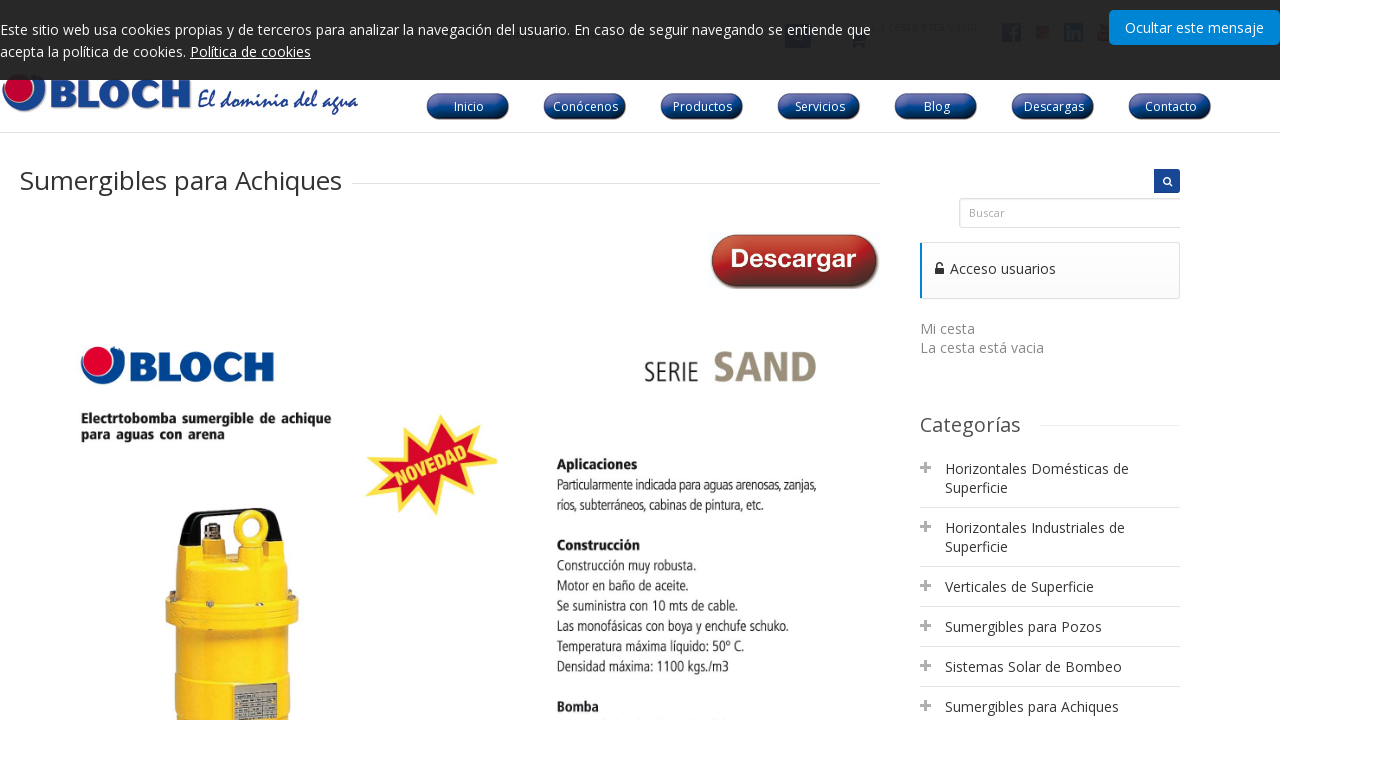

--- FILE ---
content_type: text/html; charset=UTF-8
request_url: https://www.bombasbloch.com/productos/Catalog/listing/serie-sand-45411/1
body_size: 7128
content:
<!DOCTYPE html>
<html lang="es" xmlns="http://www.w3.org/1999/xhtml">
<head>
<meta http-equiv="Content-Type" content="text/html;charset=utf-8">
<meta http-equiv="Cache-Control" content="no-cache, no-store, must-revalidate">
<meta http-equiv="expires" content="Tue, 01 Jan 1980 1:00:00 GMT">
<meta http-equiv="Pragma" content="no-cache">
<link rel="icon" href="https://www.bombasbloch.com/favicon.png" type="image/png">
<title>SERIE SAND - BOMBAS BLOCH</title>
<meta name="keywords" content="">
<meta name="description" content="&amp;nbsp;">
<meta name="robots" content="index,follow">
<link rel="canonical" href="https://www.bombasbloch.com/productos/Catalog/listing/serie-sand-45411/1">
<meta name="viewport" content="width=device-width, initial-scale=1, maximum-scale=1">
<link type="text/css" rel="stylesheet" href="https://static.plenummedia.com/generic/note_cookies.css">
<style type="text/css">@import "/style/basic.css?vhash=f395102c1c4a58a24d952160dbdbd911&1494930244";
@import "/style/layout.css?vhash=f395102c1c4a58a24d952160dbdbd911&1494930244";
@import "/style/navigation.css?vhash=f395102c1c4a58a24d952160dbdbd911&1494930244";
@import "/style/tombox.css?vhash=f395102c1c4a58a24d952160dbdbd911&1494930244";
@import "/style/auto-291.css?vhash=f395102c1c4a58a24d952160dbdbd911&1494930244";
@import "/style/font-awesome.css?vhash=f395102c1c4a58a24d952160dbdbd911&1494930244";
@import "/style/jquery-ui.css?vhash=f395102c1c4a58a24d952160dbdbd911&1494930244";
@import "/style/skitter_styles.css?vhash=f395102c1c4a58a24d952160dbdbd911&1494930244";
@import "/style/font-awesome-ie7.css?vhash=f395102c1c4a58a24d952160dbdbd911&1494930244";
@import "/style/slider.css?vhash=f395102c1c4a58a24d952160dbdbd911&1494930244";
@import "/style/amazium.css?vhash=f395102c1c4a58a24d952160dbdbd911&1494930244";
@import "/style/base.css?vhash=f395102c1c4a58a24d952160dbdbd911&1494930244";
@import "/style/menu.css?vhash=f395102c1c4a58a24d952160dbdbd911&1494930244";
@import "/style/slider_header_settings.css?vhash=f395102c1c4a58a24d952160dbdbd911&1494930244";
@import "/style/slider_header_settings-ie8.css?vhash=f395102c1c4a58a24d952160dbdbd911&1494930244";
@import "/style/tree.css?vhash=f395102c1c4a58a24d952160dbdbd911&1494930244";
@import "/style/animate.css?vhash=f395102c1c4a58a24d952160dbdbd911&1494930244";
@import "/style/catalog.css?vhash=f395102c1c4a58a24d952160dbdbd911&1494930244";
</style>
<script type="text/javascript" src="/script/jquery.js?vhash=f395102c1c4a58a24d952160dbdbd911&amp;1494930244"></script><script type="text/javascript" src="/script/jquery-adapter.js?vhash=f395102c1c4a58a24d952160dbdbd911&amp;1494930244"></script><script type="text/javascript" src="/script/base.js?vhash=f395102c1c4a58a24d952160dbdbd911&amp;1494930244"></script><script type="text/javascript" src="/script/webactiva.js?vhash=f395102c1c4a58a24d952160dbdbd911&amp;1494930244"></script><script type="text/javascript" src="/script/tombox.js?vhash=f395102c1c4a58a24d952160dbdbd911&amp;1494930244"></script><script type="text/javascript" src="/script/validate.js?vhash=f395102c1c4a58a24d952160dbdbd911&amp;1494930244"></script><script type="text/javascript" src="/script/supersleight.js?vhash=f395102c1c4a58a24d952160dbdbd911&amp;1494930244"></script><script type="text/javascript" src="/script/swfobject.js?vhash=f395102c1c4a58a24d952160dbdbd911&amp;1494930244"></script><script type="text/javascript" src="/script/flash.js?vhash=f395102c1c4a58a24d952160dbdbd911&amp;1494930244"></script><script type="text/javascript" src="/script/images.js?vhash=f395102c1c4a58a24d952160dbdbd911&amp;1494930244"></script><script type="text/javascript" src="/script/gfont.js?vhash=f395102c1c4a58a24d952160dbdbd911&amp;1494930244"></script><script type="text/javascript" src="/script/jquery-1_6_3_min.js?vhash=f395102c1c4a58a24d952160dbdbd911&amp;1494930244"></script><script type="text/javascript" src="/script/jquery-1_9_1.js?vhash=f395102c1c4a58a24d952160dbdbd911&amp;1494930244"></script><script type="text/javascript" src="/script/jquery-1_10_1_min.js?vhash=f395102c1c4a58a24d952160dbdbd911&amp;1494930244"></script><script type="text/javascript" src="/script/jquery_easing_1_3.js?vhash=f395102c1c4a58a24d952160dbdbd911&amp;1494930244"></script><script type="text/javascript" src="/script/jquery-ui.js?vhash=f395102c1c4a58a24d952160dbdbd911&amp;1494930244"></script><script type="text/javascript" src="/script/hover_zoom.js?vhash=f395102c1c4a58a24d952160dbdbd911&amp;1494930244"></script><script type="text/javascript" src="/script/jquery_ui_totop.js?vhash=f395102c1c4a58a24d952160dbdbd911&amp;1494930244"></script><script type="text/javascript" src="/script/smoothscroll.js?vhash=f395102c1c4a58a24d952160dbdbd911&amp;1494930244"></script><script type="text/javascript" src="/script/jquery_bxslider_min.js?vhash=f395102c1c4a58a24d952160dbdbd911&amp;1494930244"></script><script type="text/javascript" src="/script/menu.js?vhash=f395102c1c4a58a24d952160dbdbd911&amp;1494930244"></script><script type="text/javascript" src="/script/slider_header_plugins.js?vhash=f395102c1c4a58a24d952160dbdbd911&amp;1494930244"></script><script type="text/javascript" src="/script/slider_header_revolution.js?vhash=f395102c1c4a58a24d952160dbdbd911&amp;1494930244"></script><script type="text/javascript" src="/script/tree.js?vhash=f395102c1c4a58a24d952160dbdbd911&amp;1494930244"></script><!--[if IE 8]>
<link type="text/css" rel="stylesheet" media="screen" href="/style/ie8.css?vhash=f395102c1c4a58a24d952160dbdbd911&1494930244"></link>
<![endif]--><!--[if IE 7]>
<link type="text/css" rel="stylesheet" media="screen" href="/style/ie7.css?vhash=f395102c1c4a58a24d952160dbdbd911&1494930244"></link>
<![endif]--><!--[if lt IE 7]>
<link type="text/css" rel="stylesheet" media="screen" href="/style/ie6-5x.css?vhash=f395102c1c4a58a24d952160dbdbd911&1494930244"></link>
<script type="text/javascript" src="/script/fix_ie_selectors.js?vhash=f395102c1c4a58a24d952160dbdbd911&1494930244"></script>
<script type="text/javascript" src="/script/DD_belatedPNG.js?vhash=f395102c1c4a58a24d952160dbdbd911&1494930244"></script>
<![endif]--><script type="text/javascript">$(document).ready(function(){
  				$('.menu').blocksMenu();
  			});</script><script type="text/javascript">var browser			= navigator.userAgent;
  			var browserRegex	= /(Android|BlackBerry|IEMobile|Nokia|iP(ad|hone|od)|Opera M(obi|ini))/;
  			var isMobile		= false;
  			if(browser.match(browserRegex)) {
  				isMobile			= true;
  				addEventListener("load", function() { setTimeout(hideURLbar, 0); }, false);
  				function hideURLbar(){
  					window.scrollTo(0,1);
  				}
  			}</script><script type="text/javascript">
      function getNoteCookie(c_name) {
        var c_value = document.cookie;

        var c_start = c_value.indexOf(" " + c_name + "=");
        if (c_start == -1) {
          c_start = c_value.indexOf(c_name + "=");
        }

        if (c_start == -1){
          c_value = null;
        }
        else{
          c_start = c_value.indexOf("=", c_start) + 1;
          var c_end = c_value.indexOf(";", c_start);
          if (c_end == -1){
            c_end = c_value.length;
          }
          c_value = unescape(c_value.substring(c_start,c_end));
        }
        return c_value;
      }

     function checkNoteCookie(){
        var acceptcookies=getNoteCookie("acceptcookies");
        var text = "<p>Este sitio web usa cookies propias y  de terceros para analizar la navegación del usuario. En caso de seguir navegando se entiende que acepta  la política de cookies. <a href=/es/legal>Política de cookies</a></p>";
        if(acceptcookies!="true") {
          $("#note_cookies").html("<div class=\"cookies_content\">\n");
          $("#note_cookies").html($("#note_cookies").html() + "<div class=\"cookies_content_left\">" + text + "</div>");
          $("#note_cookies").html($("#note_cookies").html() + "<div class=\"cookies_content_right\"><a onclick=\"hideNoteCookie();return false;\" href=\"#\" class=\"cookies_button\">Ocultar este mensaje</a></div>");
          $("#note_cookies").html($("#note_cookies").html() + "</div>");
        } else {
          $("#note_cookies").html("");
        }
      }

      function hideNoteCookie() {
        var exdays = 10000;
        var exdate=new Date();
        exdate.setDate(exdate.getDate() + exdays);
        var c_value=escape("true") + ";expires="+exdate.toUTCString() + ";path=/";
        document.cookie="acceptcookies" + "=" + c_value;
        $("#note_cookies").html("");
        return false;
      }

      $(document).ready(function() {
        checkNoteCookie();
      });</script><script type="text/javascript">var DomestikaTranslations = {light_box_click_to_close: 'Click para cerrar',
light_box_click_esc_key: 'o pulsa tecla Esc'};</script>
</head>
<body class="lang-ESP">
<div class="cookies" id="note_cookies"></div>
<div id="header_top"><div id="header_top_row" class="row"><div id="header_top_grid_1" class="grid_6"></div></div></div>
<div id="header"><div id="header_row" class="row">
<div id="header_top_grid_2" class="grid_10">
<div id="header_contact"><p> 
	<span class="header_contact_phone">961 402 144</span> 
	<span class="sep">|</span> 
	<span class="header_contact_email">
		<a href="mailto:info@bombasbloch.com">info@bombasbloch.com</a>
	</span>
</p></div>
<div id="ecommerce_searcher"><div id="iens_search">
	<form method="get" action="/productos/Catalog/listing" id="lens_search">
		<fieldset>
<button id="quick_search_submit" type="submit" class="search-btn"><i class="icon-search"></i></button>
			<input accesskey="4" type="text" id="search_query" name="q" value="Buscar por" onfocus="if(this.value=='Buscar por')this.value='';" onblur="if(this.value=='')this.value='Buscar por';" class="search">
</fieldset>
</form>
</div></div>
<div id="cesta">
<div id="icono"><i class="fa fa-shopping-cart"></i></div>
<div id="ecommerce_cart_1">
<div class="mycart_h3"><span>Mi cesta</span></div>
    <div class="no-elements">La cesta está vacia</div>
</div>
</div>
<div id="header_social"><div class="m_social_01">
		<ul>
<li>
					<a href="https://www.facebook.com/bombas.bloch.1" title="Facebook" target="_blank">
													<img src="https://static.plenummedia.com/40912/images/20150505133945-facee-web-web.jpg?dh=MTl4MTk%3D&amp;m=resize" alt="Facebook"></a>
				</li>
							<li>
					<a href="http://www.instagram.com/bombasbloch" title="Instagram" target="_blank">
													<img src="https://static.plenummedia.com/40912/images/20200626152002-instagram-nuevo-icono_1057-2227-web.jpg?dh=MTl4MTk%3D&amp;m=resize" alt="Instagram"></a>
				</li>
							<li>
					<a href="http://www.linkedin.com" title="LINKEDIN" target="_blank">
													<img src="https://static.plenummedia.com/40912/images/20200626152155-linkedin-web.png?dh=MTl4MTk%3D&amp;m=resize" alt="LINKEDIN"></a>
				</li>
							<li>
					<a href="http://www.youtube.com" title="Youtube" target="_blank">
													<img src="https://static.plenummedia.com/40912/images/20150422163412-youtube_logo_stacked-vfl225ztx-web.png?dh=MTl4MTk%3D&amp;m=resize" alt="Youtube"></a>
				</li>
					</ul>
</div></div>
</div>
<div id="header_grid_1" class="grid_4_1"><div id="branding" class="branding"><div class="branding_v2_site_logo" id="branding_site_title">
  <a href="/" title="Ir al inicio" accesskey="1">
    <span>BOMBAS BLOCH</span>
  </a>
</div></div></div>
<div id="header_grid_2" class="grid_10"><div id="navigation_main">
<ul class="menu">
<li><a href="/">Inicio<i class="icon-home"></i></a></li>
<li>
<a href="/conocenos">Conócenos<i class="icon-services"></i></a><ul>
<li><a href="https://www.bombasbloch.com/es/conocenos/List/show/la-empresa-243">La empresa</a></li>
<li><a href="https://www.bombasbloch.com/es/conocenos/List/show/que-ofrecemos-619">Qué ofrecemos</a></li>
<li><a href="https://www.bombasbloch.com/es/conocenos/List/show/calidad-y-certificaciones-620">Calidad y certificaciones</a></li>
<li><a href="https://www.bombasbloch.com/es/conocenos/List/show/stocks-y-logistica-622">Stocks y logistica</a></li>
<li><a href="https://www.bombasbloch.com/es/conocenos/List/show/idi-y-diseno-621"> I+D+I y diseño</a></li>
</ul>
</li>
<li class="active">
<a href="/productos">Productos<i class="icon-ecommerce"></i></a><ul>
<li id="ecommerce" class="subitem_impar"><a href="/productos/Catalog/listing/horizontales-domesticas-de-superficie-44844/1" title="Horizontales Domésticas de Superficie"><span>Horizontales Domésticas de Superficie</span></a></li>
<li id="ecommerce" class="subitem_par"><a href="/productos/Catalog/listing/horizontales-industriales-de-superficie-44846/1" title="Horizontales Industriales de Superficie"><span>Horizontales Industriales de Superficie</span></a></li>
<li id="ecommerce" class="subitem_impar"><a href="/productos/Catalog/listing/verticales-de-superficie-44848/1" title="Verticales de Superficie"><span>Verticales de Superficie</span></a></li>
<li id="ecommerce" class="subitem_par"><a href="/productos/Catalog/listing/sumergibles-para-pozos-45159/1" title="Sumergibles para Pozos"><span>Sumergibles para Pozos</span></a></li>
<li id="ecommerce" class="subitem_impar"><a href="/productos/Catalog/listing/sistemas-solar-de-bombeo-53129/1" title="Sistemas Solar de Bombeo"><span>Sistemas Solar de Bombeo</span></a></li>
<li id="ecommerce" class="subitem_par"><a href="/productos/Catalog/listing/sumergibles-para-achiques-45160/1" title="Sumergibles para Achiques"><span>Sumergibles para Achiques</span></a></li>
<li id="ecommerce" class="subitem_impar"><a href="/productos/Catalog/listing/controladores-de-presion-57194/1" title="Controladores de Presión"><span>Controladores de Presión</span></a></li>
<li id="ecommerce" class="subitem_par"><a href="/productos/Catalog/listing/equipos-de-presion-45161/1" title="Equipos de Presión"><span>Equipos de Presión</span></a></li>
<li id="ecommerce" class="subitem_impar"><a href="/productos/Catalog/listing/equipos-contra-incendios-45162/1" title="Equipos Contra Incendios"><span>Equipos Contra Incendios</span></a></li>
<li id="ecommerce" class="subitem_par"><a href="/productos/Catalog/listing/cuadros-electricos-45179/1" title="Cuadros Eléctricos"><span>Cuadros Eléctricos</span></a></li>
<li id="ecommerce" class="subitem_impar"><a href="/productos/Catalog/listing/accesorios-45180/1" title="Accesorios"><span>Accesorios</span></a></li>
<li id="ecommerce" class="subitem_par"><a href="/productos/Catalog/listing/venta-on-line-44859/1" title="Venta on line"><span>Venta on line</span></a></li>
<li id="ecommerce" class="subitem_impar"><a href="/productos/Catalog/listing/outlet-y-ofertas-44860/1" title="Outlet y ofertas"><span>Outlet y ofertas</span></a></li>
<li id="ecommerce" class="subitem_par"><a href="/productos/Catalog/listing/novedades-44858/1" title="Novedades"><span>Novedades</span></a></li>
</ul>
</li>
<li>
<a href="/servicios">Servicios<i class="icon-list"></i></a><ul>
<li><a href="https://www.bombasbloch.com/es/servicios/List/show/sat-servicio-de-asistencia-tecnica-656">SAT (Servicio de Asistencia Técnica)</a></li>
<li><a href="https://www.bombasbloch.com/es/servicios/List/show/servicio-de-puesta-en-marcha-657">Puesta en marcha</a></li>
<li><a href="https://www.bombasbloch.com/es/servicios/List/show/repuestos-y-recambios-originales-658">Repuestos</a></li>
<li><a href="https://www.bombasbloch.com/es/servicios/List/show/asesoramiento-tecnico-y-personalizado-659">Asesoramiento técnico</a></li>
<li><a href="https://www.bombasbloch.com/es/servicios/List/show/garantia-y-servicio-postventa-660">Garantía </a></li>
</ul>
</li>
<li><a href="/blog">Blog<i class="icon-blog"></i></a></li>
<li><a href="/descargas">Descargas<i class="icon-text"></i></a></li>
<li><a href="/contacto">Contacto<i class="icon-contact"></i></a></li>
</ul>
<p><strong>Navegación principal</strong></p>
</div></div>
</div></div>
<div id="separator" class="separator"></div>
<div id="wrapper"><div id="row_wrapper" class="row"><div id="content_wrapper">
<div id="grid_9_ecommerce" class="grid_9"><div id="main_content"><div id="typology" class="list">
<div>
    	    		<h1 class="main_headline">Sumergibles para Achiques </h1>
    		<!-- <h2 class="main_headline">SERIE SAND </h2> -->
    			<span class="main_line"></span>
		<div class="clearfix"></div>

                <div class="text">
<p></p>
<p><a href="https://static.plenummedia.com/40912/files/20150507154914-048-sand.pdf" target="_blank"><img alt="" id="boton_descarga" src="https://static.plenummedia.com/40912/files/20150513150431-descargar-2.jpg" style="float:right; height:41px; width:124px" name="boton_descarga"></a></p>
<p> </p>
<p><img alt="" src="https://static.plenummedia.com/40912/files/20150507154948-sand.jpg" style="height:1273px; width:900px"></p>
</div>
          </div>



		  										<h2 class="second_headline">Listado de productos </h2>
			    <span class="main_line"></span>
	    <div class="clearfix"></div>

		<div class="no-products">
			No hay productos disponibles en este momento		</div>
</div></div></div>
<div id="grid_3_ecommerce" class="grid_3"><div id="additional_content"><div id="additional_content_misc">
<div id="search_searcher_1"><div id="lens_search">
	<form method="get" action="/buscador/Searcher" id="form_lens_search">
		<fieldset>
<button id="quick_search_submit" type="submit" class="search-btn"><i class="icon-search"></i></button>
			<input accesskey="4" type="text" id="search_query" name="q" value="Buscar" onfocus="if(this.value=='Buscar')this.value='';" onblur="if(this.value=='')this.value='Buscar';" class="search">
</fieldset>
</form>
</div></div>
<div id="login_point"><p class="login">
  <a class="button color" href="http://www.b2bbombasbloch.com:198" target="blank"><i class="icon-unlock-alt"></i> Acceso usuarios</a>  
</p></div>
<div id="additional_content_my_cart" class="block">
<div class="mycart_h3"><span>Mi cesta</span></div>
    <div class="no-elements">La cesta está vacia</div>
</div>
<div id="additional_content_categories" class="block">
<h3 class="additional_headline"><span>Categorías</span></h3>
<span class="additional_line"></span>
<div class="clearfix"></div>
  	<ul class="additional_list">
<li class="additional_list_color">  	
    <a href="/productos/Catalog/listing/horizontales-domesticas-de-superficie-44844/1">Horizontales Domésticas de Superficie</a>      
  		<ul>
<li class="additional_list_color">  	
    <a href="/productos/Catalog/listing/serie-h-45207/1">SERIE H</a>      
  </li>
<li class="additional_list_transparent">  	
    <a href="/productos/Catalog/listing/serie-h-industrial-61266/1">SERIE H INDUSTRIAL</a>      
  </li>
<li class="additional_list_color">  	
    <a href="/productos/Catalog/listing/serie-hxn-45208/1">SERIE HXN</a>      
  </li>
<li class="additional_list_transparent">  	
    <a href="/productos/Catalog/listing/serie-jet-45210/1">SERIE JET</a>      
  </li>
<li class="additional_list_color">  	
    <a href="/productos/Catalog/listing/serie-pr-45211/1">SERIE PR</a>      
  </li>
<li class="additional_list_transparent">  	
    <a href="/productos/Catalog/listing/serie-jet-inox-55653/1">SERIE JET INOX.</a>      
  </li>
<li class="additional_list_color">  	
    <a href="/productos/Catalog/listing/serie-cpa-45212/1">SERIE CPA</a>      
  </li>
<li class="additional_list_transparent">  	
    <a href="/productos/Catalog/listing/serie-da-45213/1">SERIE DA</a>      
  </li>
<li class="additional_list_color">  	
    <a href="/productos/Catalog/listing/serie-hg-hgb-45214/1">SERIE HG-HGB</a>      
  </li>		</ul>
</li>
<li class="additional_list_transparent">  	
    <a href="/productos/Catalog/listing/horizontales-industriales-de-superficie-44846/1">Horizontales Industriales de Superficie</a>      
  		<ul>
<li class="additional_list_color">  	
    <a href="/productos/Catalog/listing/serie-sil-45294/1">SERIE SIL</a>      
  </li>
<li class="additional_list_transparent">  	
    <a href="/productos/Catalog/listing/serie-cmmst-45295/1">SERIE CMM/ST</a>      
  </li>
<li class="additional_list_color">  	
    <a href="/productos/Catalog/listing/serie-std-45296/1">SERIE STD</a>      
  </li>
<li class="additional_list_transparent">  	
    <a href="/productos/Catalog/listing/serie-ste-45297/1">SERIE STE</a>      
  </li>
<li class="additional_list_color">  	
    <a href="/productos/Catalog/listing/serie-stq-45298/1">SERIE STQ</a>      
  </li>
<li class="additional_list_transparent">  	
    <a href="/productos/Catalog/listing/serie-piscinas-45215/1">SERIE PISCINAS</a>      
  </li>
<li class="additional_list_color">  	
    <a href="/productos/Catalog/listing/serie-flt-45216/1">SERIE FLT</a>      
  </li>
<li class="additional_list_transparent">  	
    <a href="/productos/Catalog/listing/serie-sthxa-45300/1">SERIE STHXA</a>      
  </li>
<li class="additional_list_color">  	
    <a href="/productos/Catalog/listing/serie-sth-45299/1">SERIE STH</a>      
  </li>
<li class="additional_list_transparent">  	
    <a href="/productos/Catalog/listing/serie-st-45301/1">SERIE ST</a>      
  </li>		</ul>
</li>
<li class="additional_list_color">  	
    <a href="/productos/Catalog/listing/verticales-de-superficie-44848/1">Verticales de Superficie</a>      
  		<ul>
<li class="additional_list_color">  	
    <a href="/productos/Catalog/listing/serie-v-45228/1">SERIE V</a>      
  </li>
<li class="additional_list_transparent">  	
    <a href="/productos/Catalog/listing/serie-vxa-45229/1">SERIE VXA</a>      
  </li>
<li class="additional_list_color">  	
    <a href="/productos/Catalog/listing/serie-vlx-45232/1">SERIE VLX</a>      
  </li>
<li class="additional_list_transparent">  	
    <a href="/productos/Catalog/listing/serie-vlv-53112/1">SERIE VLV</a>      
  </li>		</ul>
</li>
<li class="additional_list_transparent">  	
    <a href="/productos/Catalog/listing/sumergibles-para-pozos-45159/1">Sumergibles para Pozos</a>      
  		<ul>
<li class="additional_list_color">  	
    <a href="/productos/Catalog/listing/serie-mxfd-55654/1">SERIE MXFD</a>      
  </li>
<li class="additional_list_transparent">  	
    <a href="/productos/Catalog/listing/serie-5quot-mxfa-plus-45234/1">SERIE 5" MXFA PLUS</a>      
  </li>
<li class="additional_list_color">  	
    <a href="/productos/Catalog/listing/serie-5quot-mxf-45233/1">SERIE 5" MXF</a>      
  </li>
<li class="additional_list_transparent">  	
    <a href="/productos/Catalog/listing/serie-multi-55655/1">SERIE MULTI</a>      
  </li>
<li class="additional_list_color">  	
    <a href="/productos/Catalog/listing/serie-lf-45235/1">SERIE LF</a>      
  </li>
<li class="additional_list_transparent">  	
    <a href="/productos/Catalog/listing/serie-txi-sxt-45236/1">SERIE TXI-SXT</a>      
  </li>
<li class="additional_list_color">  	
    <a href="/productos/Catalog/listing/serie-ms-45237/1">SERIE MS</a>      
  </li>		</ul>
</li>
<li class="additional_list_color">  	
    <a href="/productos/Catalog/listing/sistemas-solar-de-bombeo-53129/1">Sistemas Solar de Bombeo</a>      
  		<ul>
<li class="additional_list_color">  	
    <a href="/productos/Catalog/listing/serie-bs-60-53130/1">SERIE BS-60</a>      
  </li>		</ul>
</li>
<li class="additional_list_transparent">  	
    <a href="/productos/Catalog/listing/sumergibles-para-achiques-45160/1">Sumergibles para Achiques</a>      
  		<ul>
<li class="additional_list_color">  	
    <a href="/productos/Catalog/listing/serie-simo-ii-45239/1">SERIE SIMO II</a>      
  </li>
<li class="additional_list_transparent">  	
    <a href="/productos/Catalog/listing/serie-sav-400k-45240/1">SERIE SAV 400K</a>      
  </li>
<li class="additional_list_color">  	
    <a href="/productos/Catalog/listing/serie-sav-900k-55657/1">SERIE SAV 900K</a>      
  </li>
<li class="additional_list_transparent">  	
    <a href="/productos/Catalog/listing/serie-dual-55658/1">SERIE DUAL</a>      
  </li>
<li class="additional_list_color">  	
    <a href="/productos/Catalog/listing/serie-kit-achique-dual-400k-55660/1">SERIE KIT ACHIQUE DUAL 400K</a>      
  </li>
<li class="additional_list_transparent">  	
    <a href="/productos/Catalog/listing/serie-summum-55659/1">SERIE SUMMUM</a>      
  </li>
<li class="additional_list_color">  	
    <a href="/productos/Catalog/listing/serie-dgblue-45244/1">SERIE DGBLUE</a>      
  </li>
<li class="additional_list_transparent">  	
    <a href="/productos/Catalog/listing/serie-drblue-45243/1">SERIE DRBLUE</a>      
  </li>
<li class="additional_list_color">  	
    <a href="/productos/Catalog/listing/serie-grinder-grbluepro-45254/1">SERIE GRINDER-GRBLUEPRO</a>      
  </li>
<li class="additional_list_transparent">  	
    <a href="/productos/Catalog/listing/serie-ecodreno-dre-45245/1">SERIE ECODRENO-DRE</a>      
  </li>
<li class="additional_list_color">  	
    <a href="/productos/Catalog/listing/serie-ecodraga-dge-45246/1">SERIE ECODRAGA-DGE</a>      
  </li>
<li class="additional_list_transparent">  	
    <a href="/productos/Catalog/listing/serie-dgg-45248/1">SERIE DGG</a>      
  </li>
<li class="additional_list_color">  	
    <a href="/productos/Catalog/listing/serie-drg-45247/1">SERIE DRG</a>      
  </li>
<li class="additional_list_transparent">  	
    <a href="/productos/Catalog/listing/serie-apg-45249/1">SERIE APG</a>      
  </li>
<li class="additional_list_color">  	
    <a href="/productos/Catalog/listing/serie-grg-45250/1">SERIE GRG</a>      
  </li>
<li class="additional_list_transparent">  	
    <a href="/productos/Catalog/listing/serie-dgg-ex-45255/1">SERIE DGG-EX</a>      
  </li>
<li class="additional_list_color">  	
    <a href="/productos/Catalog/listing/serie-drg-ex-60149/1">SERIE DRG-EX</a>      
  </li>
<li class="additional_list_transparent">  	
    <a href="/productos/Catalog/listing/serie-vortex-53126/1">SERIE VORTEX</a>      
  </li>
<li class="additional_list_color">  	
    <a href="/productos/Catalog/listing/serie-vs-k-45408/1">SERIE VS-K</a>      
  </li>
<li class="additional_list_transparent">  	
    <a href="/productos/Catalog/listing/serie-vks-45409/1">SERIE VKS</a>      
  </li>
<li class="additional_list_color">  	
    <a href="/productos/Catalog/listing/serie-sum-45241/1">SERIE SUM</a>      
  </li>
<li class="additional_list_transparent">  	
    <a href="/productos/Catalog/listing/serie-nas-45242/1">SERIE NAS</a>      
  </li>
<li class="additional_list_color">  	
    <a href="/productos/Catalog/listing/serie-nas-profesional-55662/1">SERIE NAS PROFESIONAL</a>      
  </li>
<li class="additional_list_transparent">  	
    <a href="/productos/Catalog/listing/serie-vortex-aisi-316-45410/1">SERIE VORTEX AISI 316</a>      
  </li>
<li class="additional_list_color">  	
    <a href="/productos/Catalog/listing/serie-sand-45411/1">SERIE SAND</a>      
  </li>
<li class="additional_list_transparent">  	
    <a href="/productos/Catalog/listing/serie-supersand-45412/1">SERIE SUPERSAND</a>      
  </li>
<li class="additional_list_color">  	
    <a href="/productos/Catalog/listing/serie-steel-45256/1">SERIE STEEL</a>      
  </li>
<li class="additional_list_transparent">  	
    <a href="/productos/Catalog/listing/serie-d-45258/1">SERIE D</a>      
  </li>
<li class="additional_list_color">  	
    <a href="/productos/Catalog/listing/serie-dscdseddc-45259/1">SERIE DSC/DSE/DDC</a>      
  </li>
<li class="additional_list_transparent">  	
    <a href="/productos/Catalog/listing/serie-ars-45261/1">SERIE ARS</a>      
  </li>
<li class="additional_list_color">  	
    <a href="/productos/Catalog/listing/serie-cb-45263/1">SERIE CB</a>      
  </li>
<li class="additional_list_transparent">  	
    <a href="/productos/Catalog/listing/serie-ebar-45260/1">SERIE EBAR</a>      
  </li>
<li class="additional_list_color">  	
    <a href="/productos/Catalog/listing/serie-accesorios-residuales-45262/1">SERIE ACCESORIOS RESIDUALES</a>      
  </li>
<li class="additional_list_transparent">  	
    <a href="/productos/Catalog/listing/serie-arsa-45264/1">SERIE ARSA</a>      
  </li>
<li class="additional_list_color">  	
    <a href="/productos/Catalog/listing/serie-br-45265/1">SERIE BR</a>      
  </li>
<li class="additional_list_transparent">  	
    <a href="/productos/Catalog/listing/serie-ags-45266/1">SERIE AGS</a>      
  </li>
<li class="additional_list_color">  	
    <a href="/productos/Catalog/listing/serie-acs-45267/1">SERIE ACS</a>      
  </li>
<li class="additional_list_transparent">  	
    <a href="/productos/Catalog/listing/serie-vortex-45268/1">SERIE VORTEX</a>      
  </li>
<li class="additional_list_color">  	
    <a href="/productos/Catalog/listing/serie-ajs-45269/1">SERIE AJS</a>      
  </li>
<li class="additional_list_transparent">  	
    <a href="/productos/Catalog/listing/serie-ar-45270/1">SERIE AR</a>      
  </li>		</ul>
</li>
<li class="additional_list_color">  	
    <a href="/productos/Catalog/listing/controladores-de-presion-57194/1">Controladores de Presión</a>      
  </li>
<li class="additional_list_transparent">  	
    <a href="/productos/Catalog/listing/equipos-de-presion-45161/1">Equipos de Presión</a>      
  		<ul>
<li class="additional_list_color">  	
    <a href="/productos/Catalog/listing/serie-hh-45273/1">SERIE HH</a>      
  </li>
<li class="additional_list_transparent">  	
    <a href="/productos/Catalog/listing/serie-hhx-45274/1">SERIE HHX</a>      
  </li>
<li class="additional_list_color">  	
    <a href="/productos/Catalog/listing/serie-hhg-compact-45275/1">SERIE HHG COMPACT</a>      
  </li>
<li class="additional_list_transparent">  	
    <a href="/productos/Catalog/listing/serie-varivip-45280/1">SERIE VARIVIP</a>      
  </li>
<li class="additional_list_color">  	
    <a href="/productos/Catalog/listing/serie-h_h-45277/1">SERIE H_H</a>      
  </li>
<li class="additional_list_transparent">  	
    <a href="/productos/Catalog/listing/serie-h_v-45278/1">SERIE H_V</a>      
  </li>
<li class="additional_list_color">  	
    <a href="/productos/Catalog/listing/serie-h_vxa-45279/1">SERIE H_VXA</a>      
  </li>
<li class="additional_list_transparent">  	
    <a href="/productos/Catalog/listing/serie-hvar-45281/1">SERIE HVAR</a>      
  </li>
<li class="additional_list_color">  	
    <a href="/productos/Catalog/listing/serie-gip-61488/1">Serie GIP</a>      
  </li>		</ul>
</li>
<li class="additional_list_color">  	
    <a href="/productos/Catalog/listing/equipos-contra-incendios-45162/1">Equipos Contra Incendios</a>      
  		<ul>
<li class="additional_list_color">  	
    <a href="/productos/Catalog/listing/serie-ciu-cn-45282/1">SERIE CIU-CN</a>      
  </li>
<li class="additional_list_transparent">  	
    <a href="/productos/Catalog/listing/serie-ciuv-ciu-45283/1">SERIE CIUV-CIU</a>      
  </li>		</ul>
</li>
<li class="additional_list_transparent">  	
    <a href="/productos/Catalog/listing/cuadros-electricos-45179/1">Cuadros Eléctricos</a>      
  		<ul>
<li class="additional_list_color">  	
    <a href="/productos/Catalog/listing/amc-1b-p-53251/1">AMC 1B-P</a>      
  </li>
<li class="additional_list_transparent">  	
    <a href="/productos/Catalog/listing/amc-2b-p-53252/1">AMC 2B-P</a>      
  </li>
<li class="additional_list_color">  	
    <a href="/productos/Catalog/listing/amc-1b-s-53253/1">AMC 1B-S</a>      
  </li>
<li class="additional_list_transparent">  	
    <a href="/productos/Catalog/listing/emc-1b2b-53254/1">EMC 1B/2B</a>      
  </li>
<li class="additional_list_color">  	
    <a href="/productos/Catalog/listing/mc-1bdmc-2b-53255/1">MC 1B/DMC 2B</a>      
  </li>
<li class="additional_list_transparent">  	
    <a href="/productos/Catalog/listing/ms-etms-ap-53256/1">MS ET/MS AP</a>      
  </li>		</ul>
</li>
<li class="additional_list_color">  	
    <a href="/productos/Catalog/listing/accesorios-45180/1">Accesorios</a>      
  </li>
<li class="additional_list_transparent">  	
    <a href="/productos/Catalog/listing/venta-on-line-44859/1">Venta on line</a>      
  </li>
<li class="additional_list_color">  	
    <a href="/productos/Catalog/listing/outlet-y-ofertas-44860/1">Outlet y ofertas</a>      
  </li>
<li class="additional_list_transparent">  	
    <a href="/productos/Catalog/listing/novedades-44858/1">Novedades</a>      
  </li>	</ul>
</div>
</div></div></div>
</div></div></div>
<div id="footer_area"><div id="row_footer_area" class="row">
<div id="footer_intro" class="grid_3 simple_content">
<h3 class="simplecontent_textblock_title_h3"><span>Sobre nosotros</span></h3>  		<span class="main_line"></span>
  		<div class="clearfix"></div> 
  	      <div class="text">
<p>En Bombas Bloch, trabajamos día a día para ofrecer a nuestros clientes la mayor calidad en el servicio, con un buen producto y a un precio muy competitivo.</p>
<p>Bombas Bloch a su servicio desde 1905 y con un gran futuro por delante.</p>
<p> </p>
</div>
</div>
<div id="footer_images" class="grid_3">
<h3>Galería </h3>
<div class="footer_thumbs">
    <ul class="footer_img_list">
<li class="footer_photo ">
<a href="/galeria/Photos/listing">
	<img src="https://static.plenummedia.com/40912/images/20200629100205-img_20200625_135032-sq.jpg?dh=NzV4NzU%3D&amp;m=resize" alt="INSTALACION" class="max-img"></a>
</li> 
<li class="footer_photo ">
<a href="/galeria/Photos/listing">
	<img src="https://static.plenummedia.com/40912/images/20200626151111-foto-varivip-sq.jpg?dh=NzV4NzU%3D&amp;m=resize" alt="INSTALACION" class="max-img"></a>
</li> 
<li class="footer_photo footer_thumbs_last-child">
<a href="/galeria/Photos/listing">
	<img src="https://static.plenummedia.com/40912/images/20200626144925-produccion.jpg-sq.jpg?dh=NzV4NzU%3D&amp;m=resize" alt="PRODUCCION" class="max-img"></a>
</li> 
<li class="footer_photo ">
<a href="/galeria/Photos/listing">
	<img src="https://static.plenummedia.com/40912/images/20200626144900-produccion-1.jpg-sq.jpg?dh=NzV4NzU%3D&amp;m=resize" alt="PRODUCCION" class="max-img"></a>
</li> 
<li class="footer_photo ">
<a href="/galeria/Photos/listing">
	<img src="https://static.plenummedia.com/40912/images/20160804150944-banco-de-pruebas-sq.jpg?dh=NzV4NzU%3D&amp;m=resize" alt="BANCO DE PRUEBAS" class="max-img"></a>
</li> 
<li class="footer_photo footer_thumbs_last-child">
<a href="/galeria/Photos/listing">
	<img src="https://static.plenummedia.com/40912/images/20180724085440-img_0146-sq.jpg?dh=NzV4NzU%3D&amp;m=resize" alt="BANCO DE PRUEBAS" class="max-img"></a>
</li> 
</ul>
</div>
</div>
<div id="footer_location" class="grid_3">
<h3 class="direcciones_block_h3"><span>DÓNDE ESTAMOS</span></h3>
<div class="vcard">
  
  
  <div class="adr">
  	<div class="direcciones_block_locality">
      <span class="street-address">Pol. Ind. Mediterraneo C/ Cid Nº8</span>
  	</div>
  	<div>
<span class="locality">Valencia</span><span class="separator">, </span><span class="postal-code">46560</span> <span class="region">Valencia</span>
</div>
  	<div>
    	<span class="country-name">España</span>
    </div>
  </div>

 	  <ul class="direcciones_block_contact">
<li class="tel">
<span class="type">Teléfono:</span> 961402144</li>
	    
	    
	    	  </ul>
<p class="direcciones_block_contact_internet">
          <a class="email" href="mailto:info@bombasbloch.com">Envíanos un email</a>
    
      </p>

</div>
</div>
<div id="footer_post" class="grid_3">
<h3 class><span>Blog</span></h3>
<ul class="post_list">
<li class>
    <p class="date">jueves 26 de junio, 2025</p>
  <h4 class><a href="/blog/Posts/show/-1194"></a></h4>
  		
<div class="text"><p><a href="https://seriegip.com/">Serie GIP</a></p></div>
</li>
<li class>
    <p class="date">jueves 26 de junio, 2025</p>
  <h4 class><a href="/blog/Posts/show/-1193"></a></h4>
  		
<div class="text"><p><a href="https://seriegip.com/">Serie GIP</a></p></div>
</li>
<li class>
    <p class="date">lunes 6 de febrero, 2023</p>
  <h4 class><a href="/blog/Posts/show/-1172"></a></h4>
  		
<div class="text"></div>
</li>
</ul>
<div class="go_list">
	<p class><a href="/blog/Posts/listing">Listado de posts</a></p>
</div>
</div>
</div></div>
<div id="footer"><div id="footer_row" class="row">
<div id="site_info" class="grid_3"><p>BOMBAS BLOCH. | 2026</p></div>
<div id="navigation_footer" class="grid_10"><ul>
<li id="navigation_footer_legal" class="item_impar"><a href="/legal"><span>Aviso legal</span></a></li>
<li id="navigation_footer_clients" class="item_par"><a href="/videos-instalacion-variache-3"><span>Videos Instalación Variache 3</span></a></li>
<li id="navigation_footer_picture" class="item_impar"><a href="/galeria"><span>Galería</span></a></li>
<li id="navigation_footer_location" class="item_par"><a href="/donde-estamos"><span>Dónde estamos</span></a></li>
<li id="navigation_footer_sitemap" class="item_impar"><a href="/sitemap"><span>Mapa Web</span></a></li>
<li id="navigation_footer_politica_cookies" class="item_par"><a href="/politica-de-cookies"><span>Política de cookies</span></a></li>
</ul></div>
</div></div>
<div id="designed"><div id="designed_row" class="row"><div id="designed_by" class="grid_12"><strong>
  <a href="http://nlocal.com" title="Diseño Web nlocal" class="image_replacement popup">
    Diseño Web  </a>
  <a href="http://nlocal.com" style="padding-left: 4px">
    nlocal   </a>
</strong></div></div></div>
</body>
</html>


--- FILE ---
content_type: text/css
request_url: https://www.bombasbloch.com/style/basic.css?vhash=f395102c1c4a58a24d952160dbdbd911&1494930244
body_size: 5986
content:
/* @group RESET STYLES */

a {text-decoration:none}
ul,ol{list-style:none}
h1,h2,h3,h4,h5,h6,pre,code{font-size:1em}
*{margin:0px;padding:0px}
ul,ol,li,dl,dd,dt,h1,h2,h3,h4,h5,h6,pre,form,body,html,p,blockquote,fieldset,input,textarea{line-height:1}
fieldset,a img{border:none}







/* Imagenes flotadas */



div#wrapper div#main_content p.image,
div#wrapper div#additional_content p.image {
        float: left;
        margin: 0px 20px 10px 0px;
        padding-right: 0px;
}


div#wrapper #grid_9_schendule div#main_content p.image {
        float: left;
        margin: 0px 0px 10px 0px;
        padding-right: 0px;
}



div#wrapper div#additional_content div.block p.image {
        margin-left: 0px;
}

div.image div.text {
        clear: left;
}




/* when it's necessary to avoid accumulating font modifications */
#home_news .go_list a, #home_activities .go_list a, #additional_content_catalog p.check_basket, #additional_content_offers p.more_offers, #main_content.image_gallery div li .text p
{
	font-size: 1em; /* size is already set in li */
}

/* colors */
body, input, textarea, select
{
	color: #777777;
}

a, #content_wrapper form div.submit input, #main_content.e_commerce .basket_actions input, #login_point .logout input
{
	color: #373737;
}

/* misc */
a:hover {
	text-decoration:none;
	color: #0084D5;

}

/* tables */
table {
	margin-top: 0em;
	margin-bottom: 1em;
	border-collapse: collapse;
	width: 100%;
	border: solid #E4E4E4;
	border-width: 1px 0px;
}

th {
	padding: 0.4em 0em;
	border-bottom: 1px solid #E4E4E4;
	font-weight: bold;
	text-align: left;
}

td {
	padding: 0.4em 0em;
}

div.text {
    margin-bottom: 1em;
}

.more_info {
	text-align: right;

}


.more_info a{
	text-align: right;
    background-attachment: scroll;
    background-image: url("/graphic/common/arrow.png");
    background-position: right center;
    background-repeat: no-repeat;
    color: #333333;
    display: block;
    font-weight: normal;
    margin-bottom: 0;
    margin-top: 20px;
    padding-right: 22px;
    text-align: right;
}
.more_info a:hover{
    color: #0084D5;
}

/* @end GENERAL STYLES */



#content_wrapper p.image a img, #content_wrapper div.images a img
{
	border: 1px solid #E0E0E0;
    border-radius: 3px 3px 3px 3px; -moz-border-radius:3px 3px 3px 3px; -webkit-border-radius: 3px 3px 3px 3px;
    box-shadow: 0 2px 0 0 rgba(0, 0, 0, 0.03);
    padding: 5px;
}

#content_wrapper p.image a:hover img, #content_wrapper div.images a:hover img
{
	border: 1px solid #E0E0E0;
    border-radius: 3px 3px 3px 3px; -moz-border-radius:3px 3px 3px 3px; -webkit-border-radius: 3px 3px 3px 3px;
    box-shadow: 0 2px 0 0 rgba(0, 0, 0, 0.03);
    padding: 5px;
}



#content_wrapper p.image img, #content_wrapper div.images img
{
	/*border: 1px solid #E0E0E0;*/
    border-radius: 3px 3px 3px 3px; -moz-border-radius:3px 3px 3px 3px; -webkit-border-radius: 3px 3px 3px 3px;
    box-shadow: 0 2px 0 0 rgba(0, 0, 0, 0.03);
    padding: 5px;
}





#content_wrapper div#home_banner p.image a img {
        border: 0px;
        padding: 0px;
}

#content_wrapper div#home_banner p.image a img:hover {
        border: 0px;
        padding: 0px;
}

#content_wrapper p.image.left {
	float: left;
	margin-right: 1em;
}

#content_wrapper p.image.right {
	float: right;
	margin-left: 1em;
}

#content_wrapper div.images.left {
	float: left;
	margin-right: 1em;
}

#content_wrapper div.images.right {
	float: right;
	margin-left: 1em;
}

#content_wrapper #additional_content div.images.right {
	float: left;
	margin-left: 0em;
}
#content_wrapper #additional_content .right {
	float: left !important;
	margin-left: 0em;
}


#content_wrapper div.images a {
	display: block;
	margin-bottom: 1em;
}

#content_wrapper div.images.center {
	margin: 1em 0;
	text-align: center;
}

#content_wrapper div.images.center a {
	display: inline;
}

/* @end CONTENT WRAPPER */

/* @group MAIN CONTENT */

#main_content p, #main_content li
{
	line-height: 1.4;
	line-height: 24px;
}

#main_content h3 {

	font-weight: normal;
	font-weight: lighter;
	font-weight: 500;
	color: #373737;
	margin-bottom: 10px;
}

#main_content h3 a {
	
    font-weight: 500;
font-size:18px;
line-height:22px;


}

#main_content h4 {
	margin-top: 1.5em;
	margin-bottom: 0.5em;
	font-weight: normal;
}

#main_content h5 {
	margin-top: 2em;
	margin-bottom: 0.5em;
	font-weight: bold;
}

#main_content h6 {
	margin-top: 2em;
	margin-bottom: 0.5em;
	font-weight: bold;
}

/* Remove margin top from headings that are inside lists or DIVs */
#typology * h3, #typology * h4
{
	margin-top: 0px;
}

#main_content p {
	margin-bottom: 0em;
}

/* lists */
#main_content li {
	margin-bottom: 0px;
}

#main_content ul {
	margin-left: 0px;
}

#main_content ul li {
	/*background: url(/graphic/common/bullet_raquo_black.png) no-repeat 0em 0.3em;
	padding-left: 10px;
*/}

#main_content ol {
	margin-left: 2em;
	list-style: decimal;
}
/* Note: these styles will have to be overwritten when other styling for LI is required */

#main_content .text li {
	padding-left: 0px !important;
	float: none !important;
	width: auto !important;
	margin-top: 0px !important;
	background: none !important;
}

#main_content .text ul li {
	list-style-position:inside;
        list-style-type:disc;
}

/* forms (in #main_content) */
#main_content form {
	margin-bottom: 0.2em;
}

#main_content label strong {
	float: none;
	width: 150px;
	padding-right: 0px;
	text-align: left;
}

#main_content input[type=text], #main_content input[type=password], #main_content textarea
{
	/*width: 460px;*/

}



#wrapper #main_content p.form_warning {
	margin: 0em 0em 2em 0em;
	background: url(/graphic/common/forms_error_sign.gif) no-repeat 9px 50%;
	color: #c4161c;
	border: solid #c4161c;
	border-width: 1px 0px;
	padding: 14px 0px 14px 66px;
	min-height: 28px;
}

#main_content p.form_warning strong {
	display: block;
}

#content_wrapper .form_invalid input, #content_wrapper .form_invalid textarea, #content_wrapper .form_invalid select
{
	border-color: #c4161c;
}

#content_wrapper .form_invalid em {
	display: block;
	color: #c4161c;
	font-style: normal;
}

#main_content .form_invalid em {
	padding-left: 150px;
}

#main_content.login .index .form_invalid em, #main_content.checkout .index div#normal_login .form_invalid em
{
	padding-left: 160px;
}

#content_wrapper .form_invalid em span {
	display: block;
	padding-top: 0.1em;
}

/* .utilities */
#main_content .utilities {
	margin-bottom: 1.5em;
	border: solid #E4E4E4;
	border-width: 0px 0px;
	text-align: right;
	margin-top:20px;
	padding-top:4px;
	padding-bottom:4px;
	clear:both;
	border-bottom: 1px solid #E4E4E4;
	background-color:#f7f7f7;
	border-radius:3px;-moz-border-radius:3px;-webkit-border-radius:3px;
}

#main_content .utilities li {
	padding-left: 0px;
	background: none;
	display: inline;
	border-left: 1px solid #E4E4E4;
	padding-right: 3px;
}

#main_content .utilities li.first-child, #main_content .utilities li:first-child {
	border-left: 0px;
}

#main_content .utilities a {
	line-height: auto;
	/*
	padding-left: 8px;
	font-weight: bold;
	*/
}

/* @end MAIN CONTENT */

/* @group breadcrumb */

ol#breadcrumb {
	background-color: #eeeeee;
	margin: 0em 0em 1em 0em;
	overflow: hidden; /* debe dejarse en hidden para ocultar la flecha de fondo del primer elemento, que al tener un margen negativo queda fuera del bloque */
}

ol#breadcrumb li {
	list-style-type: none;
        float: left;
	background: transparent url(/graphic/private_area/private_area_arrow.png) left center no-repeat;	
	margin: 0em 1.2em 0em -0.6em; /* el ultimo valor (margin-left) siempre debe ser negativo, para ocultar la flecha del primer elemento */
	padding-left: 0.6em; /* este valor debe ser igual que el ultimo valor del margin (margin-left) pero en positivo, para compensar el margen negativo */
}

ol#breadcrumb li a,
ol#breadcrumb li span {
    	padding: 0.6em 0em 0.6em 0em;
	display: block;
	margin-left: 0.6em;
}

ol#breadcrumb li.first-child, ol#breadcrumb li:first-child {
        background: none;
}

/* @end breadcrumb */

/* @group COMMON ELEMENTS */











/* #quick_search */
#quick_search label {
        margin: 0em;
}

div#content_wrapper #quick_search input[type=text] {
	width: 140px;
    float:left;
		
	
	
	background: none repeat scroll 0 0 #FFFFFF;
    border: 1px solid #E0E0E0;
    border-radius: 3px 3px 3px 3px; -moz-border-radius:3px 3px 3px 3px; -webkit-border-radius: 3px 3px 3px 3px;
    box-shadow: 1px 1px 2px 0 rgba(0, 0, 0, 0.06) inset;
    color: #777777;
    display: block;
    font-size: 14px;
    margin: 0;
    outline: medium none;
    padding: 7px 10px;
	
}

#quick_search input[type=submit] {
	padding: 0px;
	cursor: pointer;
    float: right;
		
		
	padding: 7px 14px;
	display: inline-block;
	border: 0;
	font-weight: 500;
	outline: none;
	font-size: 14px;
	cursor: pointer;
	width: auto;
	-webkit-transition: all 0.2s ease-in-out;
	-moz-transition: all 0.2s ease-in-out;
	-o-transition: all 0.2s ease-in-out;
	-ms-transition: all 0.2s ease-in-out;
	transition: all 0.2s ease-in-out;
	border-radius: 3px;
	box-shadow: inset 0px -1px 0px 0px rgba(0,0,0, 0.1);
	background: #0084D5;
	color:#ffffff;
}

/* login_point */

div#login_point {
	position: relative;
	margin-bottom: 20px;
	padding: 15px 15px 8px 15px;
	box-shadow:0 1px 3px rgba(0,0,0,0.02);
	background: #fff;
	background: -webkit-gradient(linear, left top, left bottom, color-stop(2%,#ffffff), color-stop(100%,#fbfbfb));
	background: -webkit-linear-gradient(top,  #ffffff 2%,#fbfbfb 100%);
	background: linear-gradient(to bottom,  #ffffff 2%,#fbfbfb 100%);
	border-radius: 0 3px 3px 0;-moz-border-radius: 0 3px 3px 0;-webkit-border-radius: 0 3px 3px 0;
	border: 1px solid #e2e2e2;
	border-left: none;	
	cursor: default;
}

div#login_point:before {
	content: '';
	position: absolute;
	top: -1px;		left: 0;
	bottom: -1px;
	border-left: 2px solid #0084D5;

}




#login_point .color,#login_point .button, #login_point a{
	
	background-color: transparent;
    border: 0px;
    border-radius: 0px;
    box-shadow: 0px;
    color: #333333;
    cursor: pointer;
    display: inline-block;

    outline: medium none;
    padding: 0px;
    transition: all 0.2s ease-in-out 0s;
    width: auto;
	text-decoration:none;
	
	
	
	
	
		background: none;
    border: 0 none;
    border-radius: 0px;-moz-border-radius: 0px;-webkit-border-radius: 0px;
    box-shadow: 0 0px 0 0 rgba(0, 0, 0, 0.1) inset;


 


    outline: none;


	
	
	
	
	
	}

#wrapper div#login_point p {
        font-size: small;
        margin-bottom: 0em;
        float: left;
}

#wrapper div#login_point form {
        margin-bottom: 1em;
        font-size: small;
        float: right;
}

#login_point ul {
        clear: both;
}

#login_point ul li {
        background:transparent url(/graphic/common/arrow-more.png) 0 0.2em no-repeat;
        margin-bottom:0.6em;
        padding-left:11px;
}

/* .pages */
.pages ul, .pages li, .pages p
{
	/* need to reset first */
	position: static !important;
	clear: none !important;
	margin: 0px !important;
	padding: 0px !important;
	border: 0px !important;
	min-height: 0px !important;
	height: auto !important;
	background: none !important;
	width: auto !important;
}

.pages {
	height: 3em;
	border: solid #E4E4E4;
	border-width: 0px 0px;
	clear:both;
}

.pages p, .pages li
{
	line-height: 2em !important;
	height: 2em !important;

}

.pages p {
	float: left;
}

.pages ul {
	float: right;
	min-height:40px;
}

.pages li {
	float: left;
	/*background: url(/graphic/common/pages_separator.gif) no-repeat 0% 50% !important;*/
	padding-left: 2px !important;
	padding-right: 0px !important;
}

.pages li.first-child, .pages li:first-child
{
	background: none !important;
	padding-left: 0px !important;
}

.pages li.previous a, .pages li.next a
{
	display: block;
	line-height: 2em;
	width: 6px;
	height: 2em;
	background: url(/graphic/common/pages_next.gif) 0% 55% no-repeat;
}

.pages li.previous a:hover, .pages li.next a:hover {
	background-position: -34px 55%;
}

.pages li.previous a {
	background-image: url(/graphic/common/pages_previous.gif);
}

/* sponsors */
#sponsors {
	border: 1px solid #eee;
	padding: 3px;
	height: 25px;
}

#sponsors li {
	float: left;
}

#sponsors a {
	display: block;
	height: 25px;
}

#sponsor_empresa01 a {
	width: 191px;
	background: url(/graphic/common/sponsor_1.gif);
}

#sponsors a:hover {
	background-position: 0px -25px;
}

/* @end COMMON ELEMENTS */

/* @group CONTACT */

#main_content.contact li li {
	margin-bottom: 0.6em;
}

#main_content.contact li li span {
	font-weight: bold;
}

#main_content.contact a.email {
    display: block;
}

/* @end CONTACT */

/* @group ADDRESSES */

#main_content.addresses h3 {

	margin-bottom: 1em;
}

#main_content.addresses .email {
	display: block;
}

/* adjust generic_list */
#main_content.addresses li div.map {
	float: left;
	margin: 0px 30px 30px 0px;
}

#main_content.addresses p.image {

	clear:right;
}



#main_content.addresses iframe {
	border: 0px solid #b7ae9d;
}

div#wrapper #main_content.addresses li p.image {
	float: left;
	margin: 0px 10px 0px 0px;
}

#main_content.addresses ul ul {
	position: relative;
	top: 1em;
	background: none;
	margin: 0em 0em 2em 0em;
	padding-bottom: 0px;
}

#main_content.addresses ul li li {
	clear: none;
	margin: 0px;
	padding: 0px !important;
	background: none !important;
	overflow: visible;
}

#main_content.addresses ul li li span {
	font-weight: bold;
}

/* @end ADDRESSES */

/* @group FILES */

#main_content.files ul {
	margin-left: 0px;
}

#main_content.files ul li {
	padding-left: 0px;
	background: none;
 	background: none repeat scroll 0 0 transparent;
    border-bottom: 1px solid #E1E1E1;
    margin-bottom: 10px;
    overflow: hidden;
    padding: 10px 0 10px;
}

#main_content.files li h3 {
	display: inline;
	padding-right: 0.3em;
}

#main_content.files li .file_info {
	display: inline;
}

#main_content.files li p {
	margin-top: 0.5em;
}

/* @end FILES */

/* @group LINKS */

#main_content.links ul {
    margin-left: 0px;
    margin-top: 2em;
}

#main_content.links ul li {
	padding-left: 0px;
	background: none;
 	background: none repeat scroll 0 0 transparent;
    border-bottom: 1px solid #E1E1E1;
    margin-bottom: 10px;
    overflow: hidden;
    padding: 10px 0 10px;
}

#main_content.links h3 {
  
    margin-bottom: 0.5em;
    font-weight: 500;
    margin-bottom: 10px;
}

#main_content.links li p, #main_content.links li .text
{
    margin-bottom: 0.2em;
}

#main_content.links li .text p
{
    margin-bottom: 0em;
}

/* @end LINKS */

/* @group SITE MAP */

#main_content.site_map ul {
    border-left: 1px solid #E4E4E4;
    margin-left: 0px;
    margin: 0px;
}

#main_content.site_map ul li {
    position: relative;
    top: 0.64em;
    margin-bottom: 0px;
    padding-top: 1.3em;
    background: url(/graphic/common/site_map_arrow.gif) no-repeat 0em 1.7em;
    padding-left: 40px;
}

#main_content.site_map #main_menu li.first-child, #main_content.site_map
#main_menu li:first-child
{
    padding-top: 0em;
    background-position: 0em 0.4em;
}

/* @end SITE MAP */

/* @group REGISTER & SEND */

#main_content.register h2, #main_content.send h2
{
	margin-bottom: 1em;
}

/* customize form */
#main_content.register label strong, #main_content.send label strong
{
	width: 140px;
}

#main_content.register input[type=text], #main_content.register input[type=password], #main_content.register textarea, #main_content.send input[type=text], #main_content.send input[type=password], #main_content.send textarea {
	/*width: 344px;*/
	
}

#main_content.register select, #main_content.send select
{
	/*width: 350px;*/
}

#main_content.register div.submit, #main_content.send div.submit
{
	margin-left: 150px;
}

#main_content.send h3 {
	margin-top: 4em;
	font-weight: bold;
}

/* @end REGISTER & SEND */

/* @group LOGIN & CHECKOUT LOGIN */

#main_content.login form, #main_content.checkout .index form
{
	margin-bottom: 1em;
}

#main_content.login label strong {
	width: 150px;
}

#main_content.checkout .index label strong {
	width: 140px;
}

#main_content.login input[type=text], #main_content.login input[type=password], #main_content.checkout .index input[type=text], #main_content.checkout .index input[type=password]
{
	width: 265px;
}

#main_content.login div.submit {
	margin-left: 160px;
	width: 271px;
}

#main_content.checkout .index div.submit {
	margin-left: 150px;
	width: 271px;
}

#main_content.login ul, #main_content.checkout .index ul
{
	margin-left: 0px;
}

#main_content.login li, #main_content.checkout .index li
{
	background: none;
	padding-left: 0px;
	margin-left: 160px;
	margin-bottom: 0.2em;
}

/* @end LOGIN & CHECKOUT LOGIN */

/* @group RESULT SEARCH */

#main_content.result_search ol {
	margin-left: 0px;
	padding-bottom: 1.5em;
	list-style: none;
}

#main_content.result_search li {
	position: relative;
	padding-left: 3em;
}

#main_content.result_search li h3 {
	margin-bottom: 0.2em;
}

#main_content.result_search .results_number {
	position: absolute;
	left: 0px;
	top: -0.2em;
	width: 2em;
	text-align: right;
}

#main_content.result_search .pages li { /* reset styles for pagination */
	position: static;
	padding-left: 7px;
}

/* form */

#main_content.result_search form {
	/*
	height: 30px;
	padding-top: 10px;
	padding-left: 10px;
        border: 1px solid #E4E4E4;*/
        margin-bottom: 1em;
}

#main_content.result_search form label {
	margin-bottom: 0px;
}

#main_content.result_search form input {
	float: left;
	height:20px;

}

#main_content.result_search form div.submit input {
	float: left;
	height: auto;
	padding-top: 0px;
	margin-right: 0px;
	width: auto;
}

#main_content.result_search form div.submit {
	background: none;
}

/* @end RESULT SEARCH */

/* @group GENERIC LIST */

#main_content.clients ul, #main_content.contact ul, #main_content.addresses ul
{
	margin: 2em 0em;
	padding-bottom: 5px;
}



#main_content.clients .vcard, #main_content.contact .vcard, #main_content.addresses .vcard {
	border-bottom: 1px solid #E1E1E1;
    background: none;
    margin-bottom: 1em;
	clear: both;
	padding: 20px 0px 30px 0px;
	margin-bottom:40px;
	overflow: hidden;

}



#main_content.clients li, #main_content.contact li, #main_content.addresses li {
	border-bottom: 1px solid #E1E1E1;
    background: none;
	padding: 20px 0px 30px 0px;
	margin-bottom:40px;
	overflow: hidden;
	

	}
	


#main_content.clients li li, #main_content.contact li li, #main_content.addresses li li {
	border: none;
        margin-bottom: 0;
}

#main_content.clients ul li p.image {
	margin-left: -201px;
	display: inline;
}

#main_content.contact ul li p.photo {
	margin-left: 5px;
	display: inline;
}

#main_content.addresses ul li div.map {
	display: inline;
}

#main_content.clients li h3, #main_content.contact li h3
{
	margin-bottom: 0.5em;
}

#main_content.contact li h3 .n
{
	font-weight: bold;
}

#main_content.clients li h3 em, #main_content.contact li h3 .org
{
	border-left: 0px solid #E4E4E4;
	padding-left: 5px;
	font-style: normal;
	font-weight: normal;
}

.clientes_index_h3 strong{ 
font-weight:normal;
 color: #373737;
    font-weight: 500;
    line-height: 32px;
	margin-bottom:0px;


}


.clientes_index_h3{ 

	margin-bottom:0px;


}

#main_content.clients p, #main_content.contact p, #main_content.addresses p
{
	margin: 0.8em 0em 0em 0em;
}

#main_content.clients li p {
	line-height: 1.2;
}

#main_content.clients li p.image, #main_content.contact li p.photo
{
	float: left;
	margin: 0px 10px 0px 0px;
}

#main_content.clients li p.image img, #main_content.contact li p.photo img
{
	padding: 0px;
	border: 1px solid #E4E4E4;
}

/* lists inside lists */
#main_content.clients ul ul, #main_content.contact ul ul
{
	margin-top: 1em;
	margin-bottom: 0px;
	background: none;
	padding: 0px;
}

#main_content.clients li li, #main_content.contact li li
{
	clear: none;
	padding: 0px !important;
	background: none !important;
}

/* @end GENERIC LIST */

/* @group ADDITIONAL CONTENT */



#additional_content_misc .block p, #additional_content_misc .block li
{
	line-height: 19px;
}

#additional_content_misc .ad img {
	border: solid #E4E4E4;
	border-width: 1px 0px;
	padding: 2px 0px;
}

#additional_content_misc .ad a:hover img {
	border-color: #00aeef;
}

/* forms (in #additional_content_misc) */
#additional_content_misc form {
	margin-bottom: 1em;
}
/*
#additional_content_misc input[type=text], #additional_content_misc input[type=password]
{
	width: 194px;
}

#additional_content_misc input.text, #additional_content_misc input.password, #additional_content_misc textarea
{
	width: 194px;
}
*/
#additional_content_misc select {
	width: 200px;
}

#additional_content_misc textarea {
	height: 55px;
}

#additional_content h3 {
	
}

#additional_content h3 span {
	display: block;
	min-height: 19px; /* imgHeight - vertical padding */
	margin-bottom: 0px;
	padding: 14px 9px 0px 0px;
	
	font-size: 20px;
	color: #505050;
    font-weight: 500;
}



#additional_navigations_categories, #additional_navigations_archive, #additional_content_misc .block
{
	margin-bottom: 40px;
    overflow: hidden;
}

#additional_navigations_categories ul, #additional_navigations_archive ul, #additional_content_misc .block p, #additional_content_misc .block ul, #additional_content_misc .block form, #additional_content_misc .block h4, #additional_content_misc .text, #additional_content_misc div.no-elements
{
	margin-left: 0px;
	margin-right: 0px;
}

#additional_content_misc .text p {
	margin-left: 0px;
	margin-right: 0px;
}

#additional_content_misc p {
	margin-bottom: 1em;
}

#additional_content_misc .block .more_info {
	margin-bottom: 0px;
        clear: both;
}

#additional_content_misc p.image {
	margin-bottom: 0.3em;
}








/* additional_content_login */
#additional_content_login form {
	margin-bottom: 0.4em;
}

/* #additional_content_catalog (& children DIVs) */
#additional_content_catalog h4 {
	margin-bottom: 0.5em;
	padding: 0.3em 0.7em;
	background: #e5e5e5;
}

#additional_content_my_account li {
	float: right;
}

#additional_content_my_account li.first-child, #additional_content_my_account li:first-child
{
	float: left;
}

#additional_content_my_cart p {
	margin-bottom: 0.5em;
}

#additional_content_my_cart p.check_basket, #additional_content_offers p.more_offers
{
	/*
	margin-top: 1em;
	margin-bottom: 1em;
	text-align: right;
    background: #F2F2F2;
	padding: 3px 0px;
	font-weight: normal;
    font-size: 11px;
	*/
}

#additional_content_my_cart p.check_basket a, #additional_content_offers p.more_offers a
{
	border: 2px solid #e6e7e8;
	padding: 2px;
	cursor: pointer;
	background: #fff;
}

#additional_content_my_cart p.check_basket a:hover, #additional_content_offers p.more_offers a:hover, #additional_content_help a:hover
{
	background: #58595b;
	color: #fff;
	text-decoration: none;
}

#additional_content_help h4 {
	background: none;
	padding: 0px;
}

#additional_content_help a, #additional_content_help strong
{
	float: left;
	border: 1px solid #E4E4E4;
	padding: 0.4em;
}

#additional_content_help strong {
	float: right;
}

#additional_content_my_account, #additional_content_help
{
	overflow: auto;
}

#additional_content_my_cart h4 {
	margin-top: 2em;
}

#additional_content_my_cart .no-elements {
	margin-left: 10px;
	margin-right: 10px;
}

/* additional_content_map */
#additional_content_map iframe {
	border: 1px solid #b7ae9d;
}

#additional_content_map ul li span {
	font-weight: bold;
}

#additional_content_map div.vcard {
	margin-left: 9px;
	margin-right: 6px;
}

#additional_content_map div.vcard p, #additional_content_map div.vcard ul
{
	margin-left: 0px;
	margin-right: 0px;
}

#additional_content_map div.map, #additional_content_map div.adr, #additional_content_map div.vcard ul
{
	margin-bottom: 1em;
}

#additional_content_map a.email {
	display: block;
	cursor: pointer;
}

#additional_content_map div.geo {
	position: absolute;
	left: -9999px;
	top: -9999px;
	visibility: hidden;
}

/* @end ADDITIONAL CONTENT */

#additional_content_misc #location_location_1 .geo{
                display: none;
}

/* @group FEED ICON */

div#additional_content div#feed_subscription {
	border: 0em;
	padding: 0em;
	margin: 0em 0em 10px 0em;
}

div#additional_content div#feed_subscription p {
	margin: 0em;	
}

div#additional_content div#feed_subscription p a {
	background: transparent url(/graphic/common/feed-icon.png) 0em 0em no-repeat;
	padding: 0em 0em 0em 18px;
	height: 14px;
	display: block;
}










#main_content.addresses li h3 .org
{
font-size: 20px;
font-weight: 500;
}


































/* OLD additional_navigations_categories & archive 
#additional_navigations_categories li, #additional_navigations_archive li, .block li 
{
	color: #888;
	background: url(/graphic/common/arrow.png) no-repeat 0px 13px;
	padding: 10px 0px 10px 25px;
	border-bottom: 1px solid #E1E1E1;
}

#additional_navigations_categories li li, .block li li 
{
	background: url(/graphic/common/arrow.png) no-repeat 0px 13px;
	padding: 10px 0px 10px 25px;
	border-bottom: 1px solid #E1E1E1;
	
}

#additional_content li a 
{
	color: #888;
}



#additional_content li a:hover {
	text-decoration:none;
	color: #0084D5;
	transition: all 0.4s linear 0s;
}
*/












/*NEW STYLES///////////////////////////////////////////////////////*/

/* Block social */
.m_social_01 ul			{ }
.m_social_01 li			{ display: inline-block;margin-left:8px; font-size:22px;}
.m_social_01 a			{ color: #aeaeae;}
.m_social_01 a:hover	{ color: #ffffff;}
/* end Block social */




/*Colors*/
.blue 		{ color:#0084D5; }
.dark_gray 	{ color: #373737; }
.light_gray { color: #777777; }
/*End colors*/


/*div*/
.separator { height:30px; clear:both; width:100%;overflow:hidden; }
/*end div*/


.required_marker{ color:#C00;}












/*
#gallery_categories {
	position: relative;
	margin-bottom: 20px;
	padding: 0px 0px 8px 0px;
	box-shadow:0 1px 3px rgba(0,0,0,0.02);
	background: #fff;
	background: -webkit-gradient(linear, left top, left bottom, color-stop(2%,#ffffff), color-stop(100%,#fbfbfb));
	background: -webkit-linear-gradient(top,  #ffffff 2%,#fbfbfb 100%);
	background: linear-gradient(to bottom,  #ffffff 2%,#fbfbfb 100%);
	border-radius: 0 3px 3px 0;
	border: 1px solid #e2e2e2;
	border-left: none;
	height:auto;


}

#gallery_categories:before {
	content: '';
	position: absolute;
	top: -1px;		left: 0;
	bottom: -1px;
	border-left: 2px solid #0084D5;

}


*/






/*additional list*/

#gallery_categories .additional_list a 								{ display: inline; padding: 5px 10px 5px 10px; border-bottom: 0px solid #E4E4E4; float:left; }
#gallery_categories ul.additional_list li a:link, ul.additional_list li a:visited 		{ background: none;}


#gallery_categories .additional_list li a:link, ul.additional_list li a:visited 		{ background: none;}
#gallery_categories .additional_list li a:hover, ul.additional_list li a:focus			{ background: none; }
#gallery_categories ul.additional_list li a:hover, ul.additional_list li a:focus		{ background: none; }
#gallery_categories ul.additional_list li.additional_list_transparent 					{}
#gallery_categories ul.additional_list li.additional_list_color 	   					{}
#gallery_categories ul.additional_list li.additional_list_transparent a:hover 			{ background: none;}
#gallery_categories ul.additional_list li.additional_list_color a:hover 	   			{ background: none;}


--- FILE ---
content_type: text/css
request_url: https://www.bombasbloch.com/style/navigation.css?vhash=f395102c1c4a58a24d952160dbdbd911&1494930244
body_size: 527
content:









#utilities {
	margin-left: 12px;
}

#utilities ul {
        font-size: x-small;
        overflow: hidden;
}

#utilities ul li {
	color: #ffffff;
	float: left;
	font-weight: bold;
	line-height: 1.1em;
	margin-right: 2px;
	padding:5px 3px 5px 7px;
}



/* #navigation_skills & #navigation_tools */

#navigation_tools li
{
	float: left;
	display: block;
	background: url(/graphic/common/bullet_disc_blue.png) no-repeat 0% 50%;
	padding-left: 12px;
	margin-left: 8px;
	font-weight: bold;
	font-size: 11px;
}

#navigation_skills li
{
	float: left;
	display: block;
	background: url(/graphic/common/bullet_disc_blue.png) no-repeat 0% 50%;
	padding-left: 12px;
	margin-right: 6px;
	font-weight: bold;
	font-size: 11px;
}

#navigation_skills li a, #navigation_tools li a
{
	font-weight: bold;
}

#navigation_skills li.first-child, #navigation_skills li:first-child
{
	background: none;
	padding-left: 0px;
}

#navigation_tools li.first-child, #navigation_tools li:first-child
{
	background: none;
	padding-left: 10px;
	margin-left: 0px;
}

/* #navigation_footer */

#navigation_footer ul {
	overflow: hidden;
	float: right;
}

#navigation_footer li {
	float: right;
    margin: 0 4px;
}

#navigation_footer li a {
	display: block;
	padding: 18px 9px 15px 9px;
	font-weight: normal;
	outline: none;
	color: #999999;
	font-size:17px;

}

#navigation_footer li a:hover
{
	text-decoration: none;
	color: #0084D5;
    transition: all 0.4s linear 0s;
	
}


#navigation_footer li.selected a
{
	text-decoration: none;
	color: #0084D5;
    transition: all 0.4s linear 0s;
	border-bottom:3px solid #0084D5;
}

--- FILE ---
content_type: text/css
request_url: https://www.bombasbloch.com/style/amazium.css?vhash=f395102c1c4a58a24d952160dbdbd911&1494930244
body_size: 1671
content:
/* 
* Amazium V1.3
* Copyright 2012, Mike Ballan
* www.amazium.co.uk
*/


/***** Screen 960px *****/

.row 								{ margin:0 auto; width:960px; overflow:hidden;  }
.row .row 							{ margin:0 -16px 0 -16px; width:auto; display:inline-block; }

.grid_1								{ width:48px; margin:0 16px 0 16px; overflow:hidden; float:left; display:inline; }
.grid_2 							{ width:128px; margin:0 16px 0 16px; overflow:hidden; float:left; display:inline; }
.grid_3 							{ width:208px; margin:0 16px 0 16px; overflow:hidden; float:left; display:inline;  }
.grid_4 							{ width:288px; margin:0 16px 0 16px; overflow:hidden; float:left; display:inline; }
.grid_5 							{ width:368px; margin:0 16px 0 16px; overflow:hidden; float:left; display:inline; }		
.grid_6 							{ width:448px; margin:0 16px 0 16px; overflow:hidden; float:left; display:inline; }
.grid_7 							{ width:528px; margin:0 16px 0 16px; overflow:hidden; float:left; display:inline; }
.grid_8 							{ width:608px; margin:0 16px 0 16px; overflow:hidden; float:left; display:inline; }
.grid_9								{ width:688px; margin:0 16px 0 16px; overflow:hidden; float:left; display:inline; }
.grid_10							{ width:768px; margin:0 16px 0 16px; overflow:hidden; float:left; display:inline; }
.grid_11							{ width:848px; margin:0 16px 0 16px; overflow:hidden; float:left; display:inline; }
.grid_12							{ width:928px; margin:0 16px 0 16px; overflow:hidden; float:left; display:inline; }
	
.offset_1							{ margin-left:96px; }
.offset_2							{ margin-left:176px; }
.offset_3 							{ margin-left:256px; }
.offset_4 							{ margin-left:336px; }
.offset_5 							{ margin-left:416px; }
.offset_6 							{ margin-left:496px; }
.offset_7 							{ margin-left:576px; }
.offset_8 							{ margin-left:656px; }
.offset_9							{ margin-left:736px; }
.offset_10							{ margin-left:816px; }
.offset_11							{ margin-left:896px; }

.show-phone 						{ display:none !important; }
.show-tablet 						{ display:none !important; }
.show-screen						{ display:inherit !important; }
	
.hide-phone							{ display:inherit !important; }
.hide-tablet						{ display:inherit !important; }
.hide-screen						{ display:none !important; }


/***** Ajustes personalizados *****/
.contact_index_render li	{ width: 273px;}
.col_1_3 					{ width: 273px;}
.image_gallery li			{ width: 269px;}
#grid_9_ecommerce #typology.list img {
    height: auto !important;
    width: 100% !important;
}
#grid_9_ecommerce #typology.list p #boton_descarga{
    height: auto !important;
    width: 20% !important;
}

#main_content.schedule .list li { width: 266px; float:left; /*padding:20px 20px 20px 20px;*/ margin:0px; margin-bottom:20px; margin-right:20px; height:315px;}


/***** Category list Tablet small *****/
.category_list ul li				{ width:215px; margin:10px 14px 0 0; overflow:hidden; float:left; display:inline; }
.item_list ul li					{ width:215px; margin:10px 14px 0 0; overflow:hidden; float:left; display:inline; }

#main_content div.item_list ul li				{  margin:10px 14px 0 0; overflow:hidden; float:left; display:inline; }
#main_content div.category_list ul li			{  margin:10px 14px 0 0; overflow:hidden; float:left; display:inline; }




/***** Screen Bigger than 960px *****/
@media only screen and (min-width:1200px) {

.row 								{ margin:0 auto; width:1400px; overflow:hidden; }
.row .row 							{ margin:0 -20px 0 -20px; width:auto; display:inline-block; }

.grid_1								{ width:60px; margin:0 20px 0 20px; overflow:hidden; float:left; display:inline; }
.grid_2 							{ width:160px; margin:0 20px 0 20px; overflow:hidden; float:left; display:inline; }
.grid_3 							{ width:260px; margin:0 20px 0 20px; overflow:hidden; float:left; display:inline; }
.grid_4 							{ width:360px; margin:0 20px 0 20px; overflow:hidden; float:left; display:inline; }
.grid_4_1 							{ width:390px; margin:0 0px 0 0px; overflow:hidden; float:left; display:inline; }
.grid_5 							{ width:460px; margin:0 20px 0 20px; overflow:hidden; float:left; display:inline; }		
.grid_6 							{ width:560px; margin:0 20px 0 20px; overflow:hidden; float:left; display:inline; }
.grid_7 							{ width:660px; margin:0 20px 0 20px; overflow:hidden; float:left; display:inline; }
.grid_8 							{ width:760px; margin:0 20px 0 20px; overflow:hidden; float:left; display:inline; }
.grid_9								{ width:860px; margin:0 20px 0 20px; overflow:hidden; float:left; display:inline; }
.grid_10							{ width:960px; margin:0 20px 0 20px; overflow:hidden; float:left; display:inline; }
.grid_11							{ width:1060px; margin:0 20px 0 20px; overflow:hidden; float:left; display:inline; }
.grid_12							{ width:1160px; margin:0 20px 0 20px; overflow:hidden; float:left; display:inline; }

.offset_1							{ margin-left:120px; }
.offset_2							{ margin-left:220px; }
.offset_3 							{ margin-left:320px; }
.offset_4 							{ margin-left:420px; }
.offset_5 							{ margin-left:520px; }
.offset_6 							{ margin-left:620px; }
.offset_7 							{ margin-left:720px; }
.offset_8 							{ margin-left:820px; }
.offset_9							{ margin-left:920px; }
.offset_10							{ margin-left:1020px; }
.offset_11							{ margin-left:1120px; }

.show-phone 						{ display:none !important; }
.show-tablet 						{ display:none !important; }
.show-screen						{ display:inherit; }

.hide-phone							{ display:inherit !important; }
.hide-tablet						{ display:inherit !important; }
.hide-screen						{ display:none !important; }


/***** Ajustes personalizados *****/
.contact_index_render li	{ width: 250px;}
.col_1_3 					{  width: 250px;}
.image_gallery li			{  width: 250px;}
#grid_9_ecommerce #typology.list img {
    height: auto !important;
    width: 100% !important;
}
#grid_9_ecommerce #typology.list p #boton_descarga{
    height: auto !important;
    width: 20% !important;
}
/***** Category list Tablet small *****/
.category_list ul li				{ width:272px; margin:10px 14px 0 0; overflow:hidden; float:left; display:inline; }
.item_list ul li					{ width:272px; margin:10px 14px 0 0; overflow:hidden; float:left; display:inline; }


}



/***** Tablet (Smaller than 959px) *****/
@media only screen and (min-width: 768px) and (max-width: 959px) {

.row 								{ margin:0 auto; width:768px; overflow:hidden; }
.row .row 							{ margin:0 -14px 0 -14px; width:auto; display:inline-block; }
		
.grid_1								{ width:36px; margin:0 14px 0 14px; overflow:hidden; float:left; display:inline; }
.grid_2 							{ width:100px; margin:0 14px 0 14px; overflow:hidden; float:left; display:inline; }
.grid_3 							{ width:164px; margin:0 14px 0 14px; overflow:hidden; float:left; display:inline; }
.grid_4 							{ width:228px; margin:0 14px 0 14px; overflow:hidden; float:left; display:inline; }
.grid_4_1 							{ width:390px; margin:0 0px 0 0px; overflow:hidden; float:left; display:inline; }
.grid_5 							{ width:292px; margin:0 14px 0 14px; overflow:hidden; float:left; display:inline; }		
.grid_6 							{ width:356px; margin:0 14px 0 14px; overflow:hidden; float:left; display:inline; }
.grid_7 							{ width:420px; margin:0 14px 0 14px; overflow:hidden; float:left; display:inline; }
.grid_8 							{ width:484px; margin:0 14px 0 14px; overflow:hidden; float:left; display:inline; }
.grid_9								{ width:548px; margin:0 14px 0 14px; overflow:hidden; float:left; display:inline; }
.grid_10							{ width:612px; margin:0 14px 0 14px; overflow:hidden; float:left; display:inline; }
.grid_11							{ width:676px; margin:0 14px 0 14px; overflow:hidden; float:left; display:inline; }
.grid_12							{ width:740px; margin:0 14px 0 14px; overflow:hidden; float:left; display:inline; }

		
.offset_1							{ margin-left:78px; }
.offset_2							{ margin-left:142px; }
.offset_3 							{ margin-left:206px; }
.offset_4 							{ margin-left:270px; }
.offset_5 							{ margin-left:334px; }
.offset_6 							{ margin-left:398px; }
.offset_7 							{ margin-left:462px; }
.offset_8 							{ margin-left:526px; }
.offset_9							{ margin-left:590px; }
.offset_10							{ margin-left:654px; }
.offset_11							{ margin-left:718px; }
	
.show-phone 						{ display:none !important; }
.show-tablet 						{ display:inherit !important; }
.show-screen						{ display:none !important; }
	
.hide-phone							{ display:inherit !important; }
.hide-tablet						{ display:none !important; }
.hide-screen						{ display:inherit !important; }


/***** Ajustes personalizados *****/
.contact_index_render li	{  width: 207px;}
.col_1_3 					{  width: 207px;}
.image_gallery li			{  width: 206px;}

#grid_9_ecommerce #typology.list p img {
    height: auto !important;
    width: 100% !important;
}
#grid_9_ecommerce #typology.list p #boton_descarga{
    height: auto !important;
    width: 40% !important;
}
/***** Category list Tablet small *****/
.category_list ul li				{ width:260px; margin:10px 14px 0 0; overflow:hidden; float:left; display:inline;  }
.item_list ul li					{ width:260px; margin:10px 14px 0 0; overflow:hidden; float:left; display:inline;  }
	
}



/***** Phone (portrait 300px) *****/
@media only screen and (max-width: 767px) {

.row 								{ margin:0 auto; width:300px; overflow:hidden; }
.row .row 							{ margin:0; width:auto; display:inline-block; }
		
.grid_1,
.grid_2,
.grid_3,
.grid_4,
.grid_5,
.grid_6,
.grid_7,
.grid_8,
.grid_9,
.grid_10,
.grid_11,
.grid_12							{ width:300px; margin:10px 0 0 0; overflow:hidden; float:left; display:inline; }
.grid_4_1
.offset_1,
.offset_2,
.offset_3,
.offset_4,
.offset_5,
.offset_6,
.offset_7,
.offset_8,
.offset_9,
.offset_10,
.offset_11							{ margin-left:0; }

.show-phone 						{ display:inherit !important; }
.show-tablet 						{ display:none !important; }
.show-screen						{ display:none !important; }
	
.hide-phone							{ display:none !important; }
.hide-tablet						{ display:inherit !important; }
.hide-screen						{ display:inherit !important; }


/***** Ajustes personalizados *****/
.contact_index_render li	{  width: 250px;}
.col_1_3					{  width: 250px;}
.image_gallery li			{ width: 260px;}
#grid_9_ecommerce #typology.list p img {
    height: auto !important;
    width: 100% !important;
}
#grid_9_ecommerce #typology.list p #boton_descarga {
    height: auto !important;
    width: 50% !important;
}

/***** Category list Phone portrait *****/
.category_list ul li				{ width:300px; margin:10px 0 0 0; overflow:hidden; float:left; display:inline;  }
.item_list ul li					{ width:300px; margin:10px 0 0 0; overflow:hidden; float:left; display:inline;  }
			
}	 




/***** Phone (landscape 420px) *****/
@media only screen and (min-width: 480px) and (max-width: 767px) {

.row 								{ margin:0 auto; width:456px; overflow:hidden; }
.row .row 							{ margin:0; width:auto; display:inline-block; }
	
.grid_1,
.grid_2,
.grid_3,
.grid_4,
.grid_5,
.grid_6,
.grid_7,
.grid_8,
.grid_9,
.grid_10,
.grid_11,
.grid_12				{ width:456px; margin:10px 0 0 0; overflow:hidden; float:left; display:inline; }

.show-phone 						{ display:inherit !important; }
.show-tablet 						{ display:none !important; }
.show-screen						{ display:none !important; }
.hide-phone							{ display:none !important; }
.hide-tablet						{ display:inherit !important; }
.hide-screen						{ display:inherit !important; }


/***** Ajustes personalizados *****/
.contact_index_render li	{  width: 408px;}
.col_1_3					{  width: 415px;}
.image_gallery li			{  width: 415px;}
#grid_9_ecommerce #typology.list p img {
    height: auto !important;
    width: 100% !important;
}
#grid_9_ecommerce #typology.list p #boton_descarga{
    height: auto !important;
    width: 50% !important;
}
/***** Category list Phone landscape *****/
.category_list ul li				{ width:456px; margin:10px 0 0 0; overflow:hidden; float:left; display:inline;  }
.item_list ul li					{ width:456px; margin:10px 0 0 0; overflow:hidden; float:left; display:inline;  }
}




/***** Clean up *****/

.container:after 					{ content: "\0020"; display: block; height: 0; clear: both; visibility: hidden; } 
.clearfix:before,
.clearfix:after,
.row:before,
.row:after 							{ content:'\0020'; display:block; overflow:hidden; visibility:hidden; width:0; height:0; }
.row:after,	.clearfix:after 		{ clear:both; }
.row, 
.clearfix 							{ zoom:1; }
.clear 								{ clear:both; display:block; overflow:hidden; visibility:hidden; width:0; height:0;	}

--- FILE ---
content_type: text/css
request_url: https://www.bombasbloch.com/style/base.css?vhash=f395102c1c4a58a24d952160dbdbd911&1494930244
body_size: 3382
content:
/***** Reset & Basics *****/

html, body, div, span, applet,
object, iframe, h1, h2, h3, h4,
h5, h6, p, blockquote, pre, a,
abbr, acronym, address, big, cite,
code, del, dfn, em, img, ins, kbd,
q, s, samp, small, strike, strong,
sub, sup, tt, var, b, u, i, center,
dl, dt, dd, ol, ul, li, fieldset,
form, label, legend, table, caption,
tbody, tfoot, thead, tr, th, td,
article, aside, canvas, details,
embed, figure, figcaption, footer,
header, hgroup, menu, nav, output,
ruby, section, summary, time, mark,
audio, video 							{ margin: 0; padding: 0; border: 0; font-size:100%; font:inherit; vertical-align:baseline; }

article, aside, details, figcaption, 
figure, footer, header, hgroup, menu, 
nav, section 							{ display:block; }

body 									{ line-height:1; }

ol, ul 									{ list-style:none; }

blockquote, q 							{ quotes:none; }

blockquote:before, blockquote:after,
q:before, q:after 						{ content:''; content:none; }

table 									{ border-collapse:collapse; border-spacing:0; }
	
/***** Basic Styles *****/

html 									{ overflow-y:scroll; overflow:-moz-scrollbars-vertical; }
body									{ margin:0 0 0 0; padding:0;  font:14px "Open Sans","HelveticaNeue","Helvetica Neue",Helvetica,Arial,sans-serif; color:#888888; -webkit-font-smoothing:antialiased; -webkit-text-size-adjust:none; }

/***** Typography *****/
h1, h2, h3, h4, h5, h6 					{ margin:0; padding:0; font-family:"Open Sans","HelveticaNeue","Helvetica Neue",Helvetica,Arial,sans-serif;} 



h1 a, h2 a, h3 a, h4 a, h5 a, h6 a 		{ font-weight:inherit; }
h1 										{ margin:0 0 10px 0; padding:0; font-size:26px; line-height:34px; color:#333; }
h2										{ margin:0 0 10px 0; padding:0; font-size:24px; line-height:34px; color:#333; }
h3 										{ margin:0 0 10px 0; padding:0; font-size:20px; line-height:28px; color:#333;  }
h4 										{ margin:0 0 10px 0; padding:0; font-size:18px; line-height:22px; color:#333; }
h5 										{ margin:0 0 10px 0; padding:0; font-size:14px; line-height:16px; color:#333; }
h6 										{ margin:0 0 10px 0; padding:0; font-size:12px; line-height:16px; color:#333; }






input, textarea, select
{
	font-family: "Open Sans","HelveticaNeue","Helvetica Neue",Helvetica,Arial,sans-serif;
}

/* 10px */
#navigation_footer li a, #navigation_skills li, #navigation_tools li, #login_point .logout, #login_point .login, #main_content .go_list a, #main_content .utilities a, #home_news p.date, #main_content.product_services .go_list a, #main_content.schedule .index li p.date .month, #main_content.news .item p.date, #main_content.blog .post_categories, #additional_content_help, #additional_content_offers .more_offers a, #main_content.e_commerce .index .offers .ecommerce_actions strong, #additional_content_offers .ecommerce_actions strong, #main_content.e_commerce .list .product_list .ecommerce_actions strong, #main_content.e_commerce .basket_actions, #main_content.e_commerce .light_box p.go_item, #main_content.image_gallery .item .image_navigation li, #main_content.e_commerce div.submit input, #content_wrapper #additional_content_offers div.submit input
{
	/*font-size: x-small;*/
}

/* 11px */
input, textarea, select, #login_point .user_name, td, #content_wrapper form div.submit input, #home_news p, #main_content #home_news h4, #home_activities p, #home_activities li, #main_content.schedule .item div.image .text, #main_content.news .item div.image .text, #additional_content_login a, #main_content.image_gallery .index li p, #main_content.image_gallery .list li p, #main_content.image_gallery .text, #additional_content_catalog li, #additional_content_catalog p, #main_content.checkout .fields_required, #man_content.checkout .submit_previous a, #main_content.e_commerce .item .price, #main_content .form_invalid em, #main_content.login li, #main_content.checkout .index li, #main_content.send h3, #main_content.send p, #additional_content p.view_all
{
	font-size: 0.92em;
}

/* 12px */
#navigation_main li a, #main_content.schedule .list h3, #main_content.result_search li h3, #main_content.blog .item li h4, #main_content.image_gallery .item li h4, #main_content.e_commerce .index .offers li h3, #main_content.e_commerce .list .product_list li h3, #main_content.e_commerce .item h3, #main_content.links .pages li a
{
	/*font-size: 1em;*/
}

/* 14px */
#main_content h5, #main_content.product_services li h3, #main_content.clients li h3, #main_content.schedule h3, #main_content.news h3, #main_content.files li h3, #main_content.files li .file_info, #main_content.links li h3, #main_content.links li a, #main_content.image_gallery li h3, #main_content.e_commerce .index .offers .ecommerce_actions .sales_price, #additional_content_offers .ecommerce_actions .sales_price, #main_content.e_commerce .list .product_list .ecommerce_actions .sales_price, #main_content.e_commerce .new_products h3, #main_content.e_commerce .new_products .price {
	/*font-size: 1.16em;*/
}

/* 16px */
 #main_content h4, #additional_content h3, #main_content.home #home_services h2, #main_content.blog .item h3, #main_content.blog .list_date h3, #main_content.e_commerce .highlight h2, #main_content.image_gallery .item h3, #main_content.home h2
{
	/*font-size: medium;*/
}

/* 18px */


/* 20px */
#main_content.register h3, #main_content.e_commerce .highlight .price, #main_content.e_commerce .item .price, #main_content.checkout h3 {
	font-size: 1.66em;
}






p 										{ margin:0; padding:0 0 10px 0; line-height:22px; }

strong 									{ font-weight:bold;  }
em 										{ font-style:italic; color:#666; }
small 									{ font-size:80%; }
sup, sub								{ height:0;	line-height:5px; vertical-align:baseline; _vertical-align:bottom; position:relative; font-size:80%; }
sup 									{ bottom:5px; }
sub 									{ top:5px; }
code, pre 								{ padding:0 3px 2px; color:#333; font-size:11px; }
code									{ padding:0 4px 2px 4px; background-color:#000; border:1px solid #000; color:#f1f1f1; }

/***** Lists *****/
/*****
ul, ol 									{ margin-bottom:20px; }
ul 										{ list-style:none outside; }
ul li									{ margin:0 0 5px 0; padding:0 0 0 18px; line-height:18px; background:transparent url('../images/bullet.png') no-repeat 0 3px; }

ul ul, ul ol							{ margin:5px 0 5px 0; }
ol ol, ol ul 							{ margin:5px 0 5px 20px; }
ul ul li, ul ol li,	ol ol li, ol ul li 	{ margin:0 0 6px 0; }

ul.square, ul.square ul					{ list-style:square outside; }
ul.circle, ul.circle ul 				{ list-style:circle outside; }
ul.disc, ul.disc ul 					{ list-style:disc outside; }
ul.square li,
ul.circle li,
ul.disc li								{ margin:0 0 5px 15px; padding:0; line-height:18px; background:none; }

ol 										{ margin:0 0 20px 20px; list-style:decimal; }
ol li									{ margin:0 0 5px 0; padding:0; line-height:18px; }
*****/
/***** Blockquotes *****/

blockquote, blockquote p 				{ line-height:24px; color:#777; font-style:italic; }


blockquote {
    border-left: 3px solid #0082d8;
    color: #A0A0A0;
    line-height: 24px;
    margin: 5px 0 20px 15px;
    padding-left: 20px;
}


blockquote cite 						{ display:block; font-size:12px; color:#555; }
blockquote cite:before 					{ content:"\2014 \0020"; }
blockquote cite a,
blockquote cite a:visited,
blockquote cite a:visited 				{ color:#555; }
blockquote span							{ width:15px; display:inline-block; }

hr 										{ margin:20px 0 20px 0; border:0; border-top:1px solid #999; height:2px; width:100%; text-align:left; }

.dropcap {
    color: #0082d8;
    float: left;
    font-size: 58px;
    line-height: 54px;
    margin-top: -2px;
    padding-right: 10px;
    padding-top: 4px;
}



/***** Images iFrames & Videos  *****/

img 									{ border:0; -ms-interpolation-mode:bicubic; }
.max-img 								{ /*width:100%;*/ height:auto; }
.img-small	.max-img 					{ width: auto; height:auto; }

.media 									{ position:relative; margin:0 0 15px 0;	padding-bottom:51%; padding-top:30px; height:0; overflow:hidden; border:1px solid #ccc; }
.media iframe,
.media object,  
.media embed 							{ position:absolute; top:0; left:0; width:100%; height:100%; }





a.btn-form, input.btn-form				{ margin:5px 0 5px 150px; padding:4px 28px 4px 8px; display:inline-block; font-size:11px; color:#fff; border:1px solid #444; background:#333 url(../images/btn-arrow.png) no-repeat right; border-radius:4px; -webkit-border-radius:4px; -moz-border-radius:4px; cursor:pointer; }
.small-label							{ display:block; font-size:10px; font-weight:normal; color:#666; text-align:right; width:140px; }

/***** Tables  *****/

table									{ margin:0 0 20px 0; width:100%; }
table th 								{ padding:10px 8px 10px 8px; background-color:#333; color:#fff; font-weight:bold; border:1px solid #333; }
table td 								{ padding:10px 8px 10px 8px; background-color:#ffffff; color:#333; border:1px solid #E2E2E2; }
table tr.even td 						{ background-color:#fff; }
table tr.odd td 						{ background-color:#f3f3f3; }
table td.highlight 						{ color:#FFF; font-weight:bold; }
table tr td.highlight					{ background-color:#333;  }
	
/***** Global Classes *****/

.img-left   							{ float:left; margin:0 30px 30px 0; border:none; }
.img-right  							{ float:right; margin:0 0 30px 30px; border:none; }
	
.clear       							{ clear:both; }
.float-left 							{ float:left; }
.float-right   							{ float:right; }

.text-big								{ color:#a2bd30; font-weight:bold; line-height:26px; }
.text-left    							{ text-align:left; }
.text-right    							{ text-align:right; }
.text-center   							{ text-align:center; }
.text-justify  							{ text-align:justify; }

.normal									{ font-weight:normal; }
.bold          							{ font-weight:bold; }
.italic        							{ font-style:italic; }
.underline     							{ border-bottom:1px solid; }
.highlight     							{ padding: 2px 6px; border-radius: 3px 3px 3px 3px;-moz-border-radius: 3px 3px 3px 3px;-webkit-border-radius: 3px 3px 3px 3px; box-shadow: 0 -1px 0 0 rgba(0, 0, 0, 0.1) inset;}
.highlight.light 						{ background: none repeat scroll 0 0 #F2F2F2; box-shadow: 0 -1px 0 0 rgba(0, 0, 0, 0.05) inset;}
.highlight.color, .highlight.gray,     { color: #FFFFFF; }

#current:after,
.pagination .current,
.pagination ul li a:hover,
.tags a:hover,
.button.gray:hover,
.button.light:hover,
.button.color,
input[type="button"],
input[type="submit"],
input[type="button"]:focus,
input[type="submit"]:focus,
.tabs-nav li.active a,
.ui-accordion .ui-accordion-header-active:hover,
.ui-accordion .ui-accordion-header-active,
.trigger.active a,
.trigger.active a:hover,
.skill-bar-value,
.highlight.color,
.notice-box:hover { background: #0084D5; }





.intro									{ font-size:130%; line-height:130%; }

.nopadding 						   		{ padding:0; }
.noindent  						   		{ margin-left:0; padding-left:0; }
.nobullet  					   			{ list-style:none; list-style-image:none; }

.block									{ display:block; }
.hidden									{ display:none; }
.hide 									{ display:none; }

/***** Back to Top *****/

#toTop 									{ display:none; text-decoration:none; position:fixed; bottom:10px; right:10px; overflow:hidden; width:51px; height:51px; border:none; text-indent:-999px; background:url(../images/ui.totop.png) no-repeat left top; }
#toTopHover 							{ background:url(../images/ui.totop.png) no-repeat left -51px; width:51px; height:51px; display:block; overflow:hidden; float:left; opacity: 0; -moz-opacity: 0; filter:alpha(opacity=0); }
#toTop:active, #toTop:focus 			{ outline:none; }

--- FILE ---
content_type: text/css
request_url: https://www.bombasbloch.com/style/menu.css?vhash=f395102c1c4a58a24d952160dbdbd911&1494930244
body_size: 1980
content:
/* Menu configuration
===================== */



#navigation_main	{
    height: 60px;
    margin-top: 20px;
}
.menu{
	width: 100%;
	list-style: none;
	display: inline-block;
	margin: 0;
	padding: 0;
	font-size:19px;
	
}
.menu > li{
     display: inline;
    float: left;
    padding-bottom: 5px;
    padding-top: 5px;
    transition: all 0.4s ease-in-out 0s;
padding-left:15px;

padding-right:15px;

padding-top:15px;
	
}
.menu > li > a{
	 background: url("/graphic/common/fondo_menu.jpg") no-repeat scroll 0 0 #fff;
    color: #fff;
    float: left;
 
    outline: medium none;
    padding: 6px 0 10px;
    text-align: center;
    text-decoration: none;
    transition: color 0.4s ease-in-out 0s;
    width: 87px;
    font-size: 12px;
margin-top:5px;

	
	
}
.menu > li:hover,
.menu > li.active{
	text-decoration: none;
	color: #0084D5;
    transition: all 0.4s linear 0s;
	-moz-transition: all 0.4s linear 0s;
	-webkit-transition: all 0.4s linear 0s;
	/*border-bottom:3px solid #0084D5;*/
	
}
.menu > li:hover > a,
.menu > li.active > a{
	text-decoration: none;
	color: #fff;
    transition: all 0.4s linear 0s;
}
.menu > li > a > i{
	display: table-cell; 
	position: absolute;
	margin-top: -60px;
	margin-left: 50px;
	font-size: 30px;
	display:none;

}

/* Right alignment
===================== */
.right{
	float: right !important;
}

/* Dropdown
===================== */
.menu ul, 
.menu ul li ul {
	list-style: none;
    margin: 0;
    padding: 0;    
	display: none;
    z-index: 999;
	min-width:121px;
	border: solid 1px transparent;
	position: absolute;
	-webkit-transition:opacity 0.2s linear, visibility 0.2s linear; 
	-moz-transition:opacity 0.2s linear, visibility 0.2s linear; 
	-o-transition:opacity 0.2s linear, visibility 0.2s linear; 
	transition:opacity 0.2s linear, visibility 0.2s linear; 
	-webkit-box-sizing: border-box;
	-moz-box-sizing: border-box;
	box-sizing: border-box;
	
	
	

}

.menu ul {
    top: 121px; /* controla la posicion de la altura del desplegable */
	margin-left: -130px;
	
}
.menu ul li ul {
    left: 100%;
	top: inherit;
}
.menu ul li {
	clear:both;
	width:100%;
}
.menu ul li a {
	float:left;
	width:115%;
	padding:4px 10px;
	text-decoration:none;
	display:block;
	color: #fff;
	font-size: 13px;
	background: #eeeeee;
	-webkit-box-sizing: border-box;
	-moz-box-sizing: border-box;
	box-sizing: border-box;
	font-size: 15px;
        /*box-shadow: 10px 10px 5px #888888;*/
        text-align: right;
    /*background: url("/graphic/common/arrow.png?320751424686545?320811424768060") no-repeat scroll 9px 13px #fff;*/
    
background: #bebddb; /* Old browsers */
background: -moz-linear-gradient(left,  #bebddb 0%, #004995 100%); /* FF3.6+ */
background: -webkit-gradient(linear, left top, right top, color-stop(0%,#bebddb), color-stop(100%,#004995)); /* Chrome,Safari4+ */
background: -webkit-linear-gradient(left,  #bebddb 0%,#004995 100%); /* Chrome10+,Safari5.1+ */
background: -o-linear-gradient(left,  #bebddb 0%,#004995 100%); /* Opera 11.10+ */
background: -ms-linear-gradient(left,  #bebddb 0%,#004995 100%); /* IE10+ */
background: linear-gradient(to right,  #bebddb 0%,#004995 100%); /* W3C */
filter: progid:DXImageTransform.Microsoft.gradient( startColorstr='#bebddb', endColorstr='#004995',GradientType=1 ); /* IE6-9 */


}
.menu ul li:hover > a{
	color: #333;
        background: #f1f1db;
        -webkit-box-shadow: 0px 2px 10px 0px #333);
        -moz-box-shadow: 0px 2px 10px 0px #333);
        box-shadow: 0px 2px 10px 0px #333;
        margin-bottom: 3px;
}


/* Dropdown indicators (responsive mobile view)
=============================================== */
.menu li .indicator{
	position: absolute;
	font-family: 'FontAwesome';
	font-size: 12px;
	right: 15px;
	margin-top: 5px;
	display: none;
}
.menu li .indicator:before{
	content: "\f0d7";
}

/* Styles
===================== */

/* blue */
.blue > li:hover, .blue > li.active{ background: #02B8FA; }
.blue > li:hover > a, .blue ul > li:hover > a, .blue > li.active > a{ color: #02B8FA; }
/* grey */
.grey > li:hover, .grey > li.active{ background: #838689; }
.grey > li:hover > a, .grey ul > li:hover > a, .grey > li.active > a{ color: #838689; }
/* green */
.green > li:hover, .green > li.active{ background: #519548; }
.green > li:hover > a, .green ul > li:hover > a, .green > li.active > a{ color: #519548; }
/* red */
.red > li:hover, .red > li.active{ background: #cf0404; }
.red > li:hover > a, .red ul > li:hover > a, .red > li.active > a{ color: #cf0404; }
/* orange */
.orange > li:hover, .orange > li.active{ background: #FA6900; }
.orange > li:hover > a, .orange ul > li:hover > a, .orange > li.active > a{ color: #FA6900; }
/* purple */
.purple > li:hover, .purple > li.active{ background: #A737FA; }
.purple > li:hover > a, .purple ul > li:hover > a, .purple > li.active > a{ color: #A737FA; }
/* yellow */
.yellow > li:hover, .yellow > li.active{ background: #CAA91E; }
.yellow > li:hover > a, .yellow ul > li:hover > a, .yellow > li.active > a{ color: #CAA91E; }



/* Collapsible menu
===================== */
.menu > li.showhide{
	display: none;
	width: 100%;
	height: 50px;
	background: #eeeeee;
	cursor: pointer;
	border-bottom: solid 1px rgba(0, 0, 0, 0.1);
}
.menu > li.showhide span{
	margin: 15px 0 0 25px;
	float: left;
}
.menu > li.showhide i{
	margin: 10px 10px 0 0;
	float: right;
	font-size: 30px;
}

/* Responsive configuration
=========================== */

@media (max-width: 768px) {
	.menu{
		display: block;
	}
	.menu li{
		display: block;
		width: 100%;
		padding-top: 0;
		padding-bottom: 0;
		box-sizing:border-box;
		-moz-box-sizing:border-box; 
		-webkit-box-sizing:border-box;
		background: #eeeeee;
	}
	.menu li a{
		width: 100%;
		padding-top:5px;
		padding-bottom:15px;
		padding-left: 14px;
		border-bottom: solid 1px rgba(0, 0, 0, 0.1);
		text-align: left;
		box-sizing:border-box;
		-moz-box-sizing:border-box; 
		-webkit-box-sizing:border-box;
	
	}
	.menu > li > a > i{
		margin-top: 0;
		margin-left: 0;
		margin-right: 5px;
		line-height: 21px;
		font-size: 20px;
		position: relative;
		float: left;
	}
	.menu > li.showhide{
		display: block;
	}
	.menu > li:hover,
	.menu > li.active{
		background: #eeeeee;
	}
	.menu ul, 
	.menu ul li ul{
		width: 100%;
		left: 0;
		margin-left: 0;
		border-left: none;
		position: static;
		box-sizing:border-box;
		-moz-box-sizing:border-box; 
		-webkit-box-sizing:border-box;
	}
	.menu > li > ul > li > a{
		padding-left: 35px !important;
                padding-right: 40px;
	}
	.menu > li > ul > li > ul > li > a{
		padding-left: 45px !important;
	}
	.menu > li > ul > li > ul > li > ul > li > a{
		padding-left: 65px !important;
	}
	.menu li .indicator{
		display: inline-block;
	}
}



@media (min-width: 768px) and (max-width: 959px) {

          .menu > li > ul > li > a{
		width: 100% !important;
     }


}







--- FILE ---
content_type: text/css
request_url: https://www.bombasbloch.com/style/tree.css?vhash=f395102c1c4a58a24d952160dbdbd911&1494930244
body_size: 300
content:

/*additional list*/
.additional_list a { display: block; font-weight: normal; overflow: hidden; padding: 10px 0 10px 25px; border-bottom: 1px solid #E4E4E4; }

ul.additional_list li ul li a:link{ background-image:none; padding-left:45px; background: url("/graphic/common/arrow.png") no-repeat 25px 11px; }



ul.additional_list li img 
{ float: right; width:14px; height:14px; margin-top:12px; position: absolute;
background-color:#ffffff; cursor:pointer;
}

--- FILE ---
content_type: text/css
request_url: https://www.bombasbloch.com/style/animate.css?vhash=f395102c1c4a58a24d952160dbdbd911&1494930244
body_size: 585
content:
/*PAGE LOAD ANIMATION*/
  .animated{
    -webkit-animation-fill-mode: both;
    -moz-animation-fill-mode: both;
    -ms-animation-fill-mode: both;
    -o-animation-fill-mode: both;
    animation-fill-mode: both;
    -webkit-animation: swing 4s;
    -moz-animation: swing 4s;
    -ms-animation: swing 4s;
    -o-animation: swing 4s;
    animation: swing 4s;
}

@-webkit-keyframes swing {
    0%, 10%, 20%, 30%, 40%, 50%, 60%, 70%, 80%, 90%, 100% { -webkit-transform-origin: bottom center; }
    0% { -webkit-transform: rotate(0deg); }
    10% { -webkit-transform: rotate(15deg); }
    20% { -webkit-transform: rotate(-10deg); }  
    30% { -webkit-transform: rotate(10deg); }   
    40% { -webkit-transform: rotate(-8deg); }   
    50% { -webkit-transform: rotate(8deg); }    
    60% { -webkit-transform: rotate(-5deg); }
    70% { -webkit-transform: rotate(5deg); }
    80% { -webkit-transform: rotate(-2deg); }   
    90% { -webkit-transform: rotate(2deg); }    
    100% { -webkit-transform: rotate(0deg); }
}

@-moz-keyframes swing {
    0% { -moz-transform: rotate(0deg); }
    10% { -moz-transform: rotate(15deg); }
    20% { -moz-transform: rotate(-10deg); } 
    30% { -moz-transform: rotate(10deg); }  
    40% { -moz-transform: rotate(-8deg); }  
    50% { -moz-transform: rotate(8deg); }   
    60% { -moz-transform: rotate(-5deg); }
    70% { -moz-transform: rotate(5deg); }
    80% { -moz-transform: rotate(-2deg); }  
    90% { -moz-transform: rotate(2deg); }   
    100% { -moz-transform: rotate(0deg); }
}

@-o-keyframes swing {
    0% { -o-transform: rotate(0deg); }
    10% { -o-transform: rotate(15deg); }
    20% { -o-transform: rotate(-10deg); }   
    30% { -o-transform: rotate(10deg); }    
    40% { -o-transform: rotate(-8deg); }    
    50% { -o-transform: rotate(8deg); } 
    60% { -o-transform: rotate(-5deg); }
    70% { -o-transform: rotate(5deg); }
    80% { -o-transform: rotate(-2deg); }    
    90% { -o-transform: rotate(2deg); } 
    100% { -o-transform: rotate(0deg); }
}

@keyframes swing {
    0% { transform: rotate(0deg); }
    10% { transform: rotate(15deg); }
    20% { transform: rotate(-10deg); }  
    30% { transform: rotate(10deg); }   
    40% { transform: rotate(-8deg); }   
    50% { transform: rotate(8deg); }    
    60% { transform: rotate(-5deg); }
    70% { transform: rotate(5deg); }
    80% { transform: rotate(-2deg); }   
    90% { transform: rotate(2deg); }    
    100% { transform: rotate(0deg); }
}

.swing {
    -webkit-transform-origin: bottom center;
    -moz-transform-origin: bottom center;
    -o-transform-origin: bottom center;
    transform-origin: bottom center;
    -webkit-animation-name: swing;
    -moz-animation-name: swing;
    -o-animation-name: swing;
    animation-name: swing;
}
/*HOVER ANIMIATION*/
.animated:hover{
    -webkit-animation-fill-mode: both;
    -moz-animation-fill-mode: both;
    -ms-animation-fill-mode: both;
    -o-animation-fill-mode: both;
    animation-fill-mode: both;
    -webkit-animation: swingHover 4s;
    -moz-animation: swingHover 4s;
    -ms-animation: swingHover 4s;
    -o-animation: swingHover 4s;
    animation: swingHover 4s;
}

@-webkit-keyframes swingHover {
    0%, 10%, 20%, 30%, 40%, 50%, 60%, 70%, 80%, 90%, 100% { -webkit-transform-origin: bottom center; }
    0% { -webkit-transform: rotate(0deg); }
    10% { -webkit-transform: rotate(15deg); }
    20% { -webkit-transform: rotate(-10deg); }  
    30% { -webkit-transform: rotate(10deg); }   
    40% { -webkit-transform: rotate(-8deg); }   
    50% { -webkit-transform: rotate(8deg); }    
    60% { -webkit-transform: rotate(-5deg); }
    70% { -webkit-transform: rotate(5deg); }
    80% { -webkit-transform: rotate(-2deg); }   
    90% { -webkit-transform: rotate(2deg); }    
    100% { -webkit-transform: rotate(0deg); }
}

@-moz-keyframes swingHover {
    0% { -moz-transform: rotate(0deg); }
    10% { -moz-transform: rotate(15deg); }
    20% { -moz-transform: rotate(-10deg); } 
    30% { -moz-transform: rotate(10deg); }  
    40% { -moz-transform: rotate(-8deg); }  
    50% { -moz-transform: rotate(8deg); }   
    60% { -moz-transform: rotate(-5deg); }
    70% { -moz-transform: rotate(5deg); }
    80% { -moz-transform: rotate(-2deg); }  
    90% { -moz-transform: rotate(2deg); }   
    100% { -moz-transform: rotate(0deg); }
}

@-o-keyframes swingHover {
    0% { -o-transform: rotate(0deg); }
    10% { -o-transform: rotate(15deg); }
    20% { -o-transform: rotate(-10deg); }   
    30% { -o-transform: rotate(10deg); }    
    40% { -o-transform: rotate(-8deg); }    
    50% { -o-transform: rotate(8deg); } 
    60% { -o-transform: rotate(-5deg); }
    70% { -o-transform: rotate(5deg); }
    80% { -o-transform: rotate(-2deg); }    
    90% { -o-transform: rotate(2deg); } 
    100% { -o-transform: rotate(0deg); }
}

@keyframes swingHover {
    0% { transform: rotate(0deg); }
    10% { transform: rotate(15deg); }
    20% { transform: rotate(-10deg); }  
    30% { transform: rotate(10deg); }   
    40% { transform: rotate(-8deg); }   
    50% { transform: rotate(8deg); }    
    60% { transform: rotate(-5deg); }
    70% { transform: rotate(5deg); }
    80% { transform: rotate(-2deg); }   
    90% { transform: rotate(2deg); }    
    100% { transform: rotate(0deg); }
}

.swingHover {
    -webkit-transform-origin: bottom center;
    -moz-transform-origin: bottom center;
    -o-transform-origin: bottom center;
    transform-origin: bottom center;
    -webkit-animation-name: swingHover;
    -moz-animation-name: swingHover;
    -o-animation-name: swingHover;
    animation-name: swingHover;
}

--- FILE ---
content_type: text/css
request_url: https://www.bombasbloch.com/style/catalog.css?vhash=f395102c1c4a58a24d952160dbdbd911&1494930244
body_size: 1539
content:
/* @group generic */

#main_content div.list div.category_list h2, #main_content div.list div.item_list h2  {
    display: none;
}

#main_content div.item_list p {
    margin: 0em 0em 0.8em 0em;
}

#main_content div.item_list p.image,
#main_content div.category_list p.image {
    float: left;
    margin: 0em 1em 1em 0em;
}

#main_content ul.product_images {
    margin: 0em;
    overflow: hidden;
}

#main_content ul.product_images li {
    float: left;
    background: none;
    padding: 0em;
    margin: 0em 1em 0em 0em;
}

#main_content .basket input.quantity {
    width: 20px;
}

#main_content .basket_actions {
    position: relative;
    height: 25px;
}

#main_content .basket_actions input {
    position: absolute;
    left: 0;
}

#main_content .basket_actions a {
    position: absolute;
    right: 0;
    font-size: 11px;
    background:#FFFFFF none repeat scroll 0 0;
    border:2px solid #E6E7E8;
    cursor:pointer;
    padding:2px;
    text-decoration: none;
}

#main_content .basket_actions a:hover {
    background-color: #58595B;
    color: #FFF;
}

#main_content .basket .go_list a {
    font-size: 11px;
}

#main_content .utilities{
    clear:both;
}

#main_content div.item_list form.add_to_cart_form{
    clear:both;
}

#main_content div.item_list .listing_attributes{
    display:none;
}

div.no-products {
    clear: left;
display:none;
}

#additional_content_my_cart ul li {
    background: none;
    margin: 0em;
    padding: 0em;
}

/* @end */

/* @group item_list */

.ecommerce_actions {
    clear: left;
}

.ecommerce_actions span,
.basket table label strong,
.order_details .box dt
{
    position: absolute;
    left: -9999px;
    top: -9999px;
    visibility: hidden;
}

p.price{
    text-align:right;
}

p.price strong.old_price {
    text-decoration: line-through;
    font-size: 0.8em;
}

p.price strong.sales_price {
    font-size: 1.5em;
}

div.item_list {
    clear: left;
}

div.item_list h2 {
    margin: 0em;
}

#main_content div.item_list ul {
    margin-left: 0em;
}

#main_content div.item_list ul li {
    overflow: hidden;
	/*
    background: none;
    padding: 0em;
    margin: 0em 0em 1em 0em;
    border-bottom: 1px solid #C5C5C5;
*/}

#main_content div.item_list form.add_to_cart_form {float:right;
}

#main_content div.item_list .ecommerce_actions {
    width: 100%;
    clear: left;
    float: none;
    height: auto;
    margin: 0em 0em 0.6em 0em;
    padding: 0;
}

#main_content div.item_list li.no_image .ecommerce_actions {
    width: 100%;
    float: left;
}

#additional_content div.item_list {
    margin: 0em 0em 1em 0em;
}

#additional_content div.item_list h3 {
    background: none;
}

#additional_content div.item_list form.add_to_cart_form {
    clear: left;
}

#additional_content div.item_list h2 {
    font-size: medium;
    margin-bottom: 10px;
}

#additional_content div.item_list ul li {
    margin: 0em 0em 1em 0em;
    border: 1px solid #E4E4E4;
    padding: 1em 1em 0em 1em;
}

#additional_content div.item_list ul li h3 {
    margin: 0em 0em 1em 0em;
    font-size: 12px;
}

#additional_content div.item_list ul li p {
    float: left;
}

#additional_content div.item_list ul li p.price {
}

/* @end */

/* @group category_list */

#main_content div.category_list {
    
}

#main_content div.category_list ul {
    margin: 0em;
    overflow: hidden;
}

#main_content div.category_list ul li {
    /*margin: 1em 2em 1em 0em;
    width: 150px;
    float: left;
    padding: 0em;
    background: none;*/
	    float: left;
height:270px;
}
#main_content div.category_list ul.plain_list li {
    background: none;
    padding: 0em;
    margin: 0em 0em 0em 1.2em;
    width: auto;
    float: none;
    list-style-type: disc;
    list-style-position: outside;
}

#main_content div.category_list ul li h3 {
    height: 42px;
    line-height: 1.1em;
    overflow: hidden;
    margin: 0em 0em 0.4em 0em;
}

#main_content div.category_list ul.plain_list li h3 {
    height: auto;
    overflow: visible;
}

#main_content div.category_list ul.plain_list li p.image {
    display: none;
}

/* @end */

/* @group ORDER DETAILS */

div#typology.order div.boxLine {
    clear: both;
    overflow: hidden;
}

div#typology.order div.box {
    float: left;
    margin: 1em 30px 3em 0em;
    width: 44%;
}


div#typology.order div.box_comments {
    clear: both;
}

div#typology.order div.box dt {
    display: none;
}

div#typology.order div.box dd {
    margin-bottom: 0.2em
}

/* @end */

/* @group Item images */

div#item_images {
	overflow: hidden;
	width: 100%;
	margin: 0em 0em 15px 0em;
}

div#item_images ul.image_list {
	width: auto;
	float: none;
	clear: left;
	margin: 0em;
}

div#item_images ul.image_list li {
	background: none;
	padding: 0em;
	float: left;
	margin: 0em 4px 0em 0em;
}

div#item_images.vproduct p#medium_image {
	width: 385px;
	float: left;
}

div#item_images.vproduct p#medium_image a img {
	display: block;
	margin: 0em auto;	
}

div#item_images.vproduct ul.image_list {
	float: right;
	width: 123px;
	margin: 0em 5px 0em 0em;
	clear: none;
}

div#item_images.vproduct ul.image_list li {
	float: none;
	margin: 0em;
}

a.more_info {
  float:right;
  text-decoration:none;
  padding:4px;
  
}

div.stock {
  font-weight:bold;
}

div.no-stock {
  font-weight:bold;
}

div.attribute_name {
  float:left;
  padding:5px; 
}

div.attribute_values {
  float:left; 
  padding:5px;
}

div.clear {
  clear:both;
}

input.radio_attribute {
  vertical-align:middle;  
}

div.buy_zone {
width:30%;
float:right;
padding:5px;
border:1px solid #E1E1E1;
margin-bottom:20px;
padding:20px;
}

.units_text {
width:auto !important;
}

.li_attributes {
  margin:0px;
  padding:4px 0px 0px 0px;
}

span.shipping_old_price {
    text-decoration: line-through;
    font-size: 0.9em;
    padding-right:7px; 
}


span.shipping_sales_price {
    font-size: 1em;
    padding-right:7px;
}


span.shipping_name {
    padding-right:7px;
}

td.td_price strong.old_price {
    text-decoration: line-through;
    font-size: 0.8em;
}

td.td_price strong.sales_price {
    font-size: 1em;
}

img.img_attribute_value {
vertical-align:middle;
}

#grid_9_ecommerce h2{display:none;}

/* @end */
